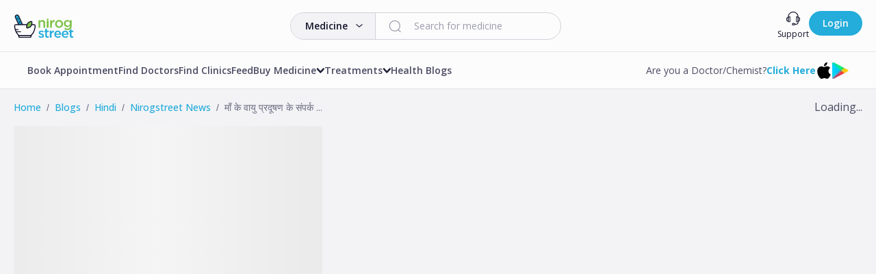

--- FILE ---
content_type: text/html; charset=utf-8
request_url: https://nirogstreet.com/blogs/hi/nirogstreet-news/mothers-exposure-to-air-pollution-affects-babys-weight
body_size: 7069
content:
<!DOCTYPE html><html lang="en"><head><meta charSet="utf-8" data-next-head=""/><meta name="viewport" content="width=device-width" data-next-head=""/><title data-next-head="">NirogStreet</title><link rel="icon" href="favicon.ico" data-next-head=""/><link rel="shortcut icon" href="/favicon.ico"/><script async="" data-nscript="beforeInteractive" type="6278875c6ce8a986fd4f0ce3-text/javascript">(function(i,s,o,g,r,a,m,n){i.moengage_object=r;t={};q=function(f){return function(){(i.moengage_q=i.moengage_q||[]).push({f:f,a:arguments})}};
                            f=['track_event','add_user_attribute','add_first_name','add_last_name','add_email','add_mobile','add_user_name','add_gender','add_birthday','destroy_session','add_unique_user_id','moe_events','call_web_push','track','location_type_attribute'],
                            h={onsite:["getData","registerCallback"]};for(k
                            in f){t[f[k]]=q(f[k])}for(k in h)for(l in h[k]){null==t[k]&&(t[k]={}),t[k][h[k][l]]=q(k+"."+h[k][l])}a=s.createElement(o);m=s.getElementsByTagName(o)[0];a.async=1;a.src=g;m.parentNode.insertBefore(a,m);i.moe=i.moe||function(){n=arguments[0];return
                            t};a.onload=function(){if(n){i[r]=moe(n)}}
                        })(window,document,'script', '', 'Moengage');
                        
                            Moengage = moe({
                                app_id: "4JHSLSVAU2WQ9TUSHQSBP7OL",
                                debug_logs: 0,
                                cluster: "DC_3"
                            }); </script><script id="vwoCode" data-nscript="beforeInteractive" type="6278875c6ce8a986fd4f0ce3-text/javascript">
                                window._vwo_code || (function() {
                                var account_id=925159,
                                version=2.1,
                                settings_tolerance=2000,
                                hide_element='body',
                                hide_element_style = 'opacity:0 !important;filter:alpha(opacity=0) !important;background:none !important;transition:none !important;',
                                /* DO NOT EDIT BELOW THIS LINE */
                                f=false,w=window,d=document,v=d.querySelector('#vwoCode'),cK='_vwo_'+account_id+'_settings',cc={};try{var c=JSON.parse(localStorage.getItem('_vwo_'+account_id+'_config'));cc=c&&typeof c==='object'?c:{}}catch(e){}var stT=cc.stT==='session'?w.sessionStorage:w.localStorage;code={use_existing_jquery:function(){return typeof use_existing_jquery!=='undefined'?use_existing_jquery:undefined},library_tolerance:function(){return typeof library_tolerance!=='undefined'?library_tolerance:undefined},settings_tolerance:function(){return cc.sT||settings_tolerance},hide_element_style:function(){return'{'+(cc.hES||hide_element_style)+'}'},hide_element:function(){if(performance.getEntriesByName('first-contentful-paint')[0]){return''}return typeof cc.hE==='string'?cc.hE:hide_element},getVersion:function(){return version},finish:function(e){if(!f){f=true;var t=d.getElementById('_vis_opt_path_hides');if(t)t.parentNode.removeChild(t);if(e)(new Image).src='https://dev.visualwebsiteoptimizer.com/ee.gif?a='+account_id+e}},finished:function(){return f},addScript:function(e){var t=d.createElement('script');t.type='text/javascript';if(e.src){t.src=e.src}else{t.text=e.text}d.getElementsByTagName('head')[0].appendChild(t)},load:function(e,t){var i=this.getSettings(),n=d.createElement('script'),r=this;t=t||{};if(i){n.textContent=i;d.getElementsByTagName('head')[0].appendChild(n);if(!w.VWO||VWO.caE){stT.removeItem(cK);r.load(e)}}else{var o=new XMLHttpRequest;o.open('GET',e,true);o.withCredentials=!t.dSC;o.responseType=t.responseType||'text';o.onload=function(){if(t.onloadCb){return t.onloadCb(o,e)}if(o.status===200){w._vwo_code.addScript({text:o.responseText})}else{w._vwo_code.finish('&e=loading_failure:'+e)}};o.onerror=function(){if(t.onerrorCb){return t.onerrorCb(e)}w._vwo_code.finish('&e=loading_failure:'+e)};o.send()}},getSettings:function(){try{var e=stT.getItem(cK);if(!e){return}e=JSON.parse(e);if(Date.now()>e.e){stT.removeItem(cK);return}return e.s}catch(e){return}},init:function(){if(d.URL.indexOf('__vwo_disable__')>-1)return;var e=this.settings_tolerance();w._vwo_settings_timer=setTimeout(function(){w._vwo_code.finish();stT.removeItem(cK)},e);var t;if(this.hide_element()!=='body'){t=d.createElement('style');var i=this.hide_element(),n=i?i+this.hide_element_style():'',r=d.getElementsByTagName('head')[0];t.setAttribute('id','_vis_opt_path_hides');v&&t.setAttribute('nonce',v.nonce);t.setAttribute('type','text/css');if(t.styleSheet)t.styleSheet.cssText=n;else t.appendChild(d.createTextNode(n));r.appendChild(t)}else{t=d.getElementsByTagName('head')[0];var n=d.createElement('div');n.style.cssText='z-index: 2147483647 !important;position: fixed !important;left: 0 !important;top: 0 !important;width: 100% !important;height: 100% !important;background: white !important;';n.setAttribute('id','_vis_opt_path_hides');n.classList.add('_vis_hide_layer');t.parentNode.insertBefore(n,t.nextSibling)}var o='https://dev.visualwebsiteoptimizer.com/j.php?a='+account_id+'&u='+encodeURIComponent(d.URL)+'&vn='+version;if(w.location.search.indexOf('_vwo_xhr')!==-1){this.addScript({src:o})}else{this.load(o+'&x=true')}}};w._vwo_code=code;code.init();})();(function(){var i=window;function t(){if(i._vwo_code){var e=t.hidingStyle=document.getElementById('_vis_opt_path_hides')||t.hidingStyle;if(!i._vwo_code.finished()&&!_vwo_code.libExecuted&&(!i.VWO||!VWO.dNR)){if(!document.getElementById('_vis_opt_path_hides')){document.getElementsByTagName('head')[0].appendChild(e)}requestAnimationFrame(t)}}}t()})();
                            </script><link rel="preload" href="/_next/static/css/08f9bc04111fd199.css" as="style"/><link rel="stylesheet" href="/_next/static/css/08f9bc04111fd199.css" data-n-g=""/><noscript data-n-css=""></noscript><script defer="" nomodule="" src="/_next/static/chunks/polyfills-42372ed130431b0a.js" type="6278875c6ce8a986fd4f0ce3-text/javascript"></script><script data-partytown-config="" type="6278875c6ce8a986fd4f0ce3-text/javascript">
            partytown = {
              lib: "/_next/static/~partytown/"
            };
          </script><script data-partytown="" type="6278875c6ce8a986fd4f0ce3-text/javascript">!(function(w,p,f,c){if(!window.crossOriginIsolated && !navigator.serviceWorker) return;c=w[p]=w[p]||{};c[f]=(c[f]||[])})(window,'partytown','forward');/* Partytown 0.10.3-dev1734732935152 - MIT builder.io */
const t={preserveBehavior:!1},e=e=>{if("string"==typeof e)return[e,t];const[n,r=t]=e;return[n,{...t,...r}]},n=Object.freeze((t=>{const e=new Set;let n=[];do{Object.getOwnPropertyNames(n).forEach((t=>{"function"==typeof n[t]&&e.add(t)}))}while((n=Object.getPrototypeOf(n))!==Object.prototype);return Array.from(e)})());!function(t,r,o,i,a,s,c,d,l,p,u=t,f){function h(){f||(f=1,"/"==(c=(s.lib||"/~partytown/")+(s.debug?"debug/":""))[0]&&(l=r.querySelectorAll('script[type="text/partytown"]'),i!=t?i.dispatchEvent(new CustomEvent("pt1",{detail:t})):(d=setTimeout(v,999999999),r.addEventListener("pt0",w),a?y(1):o.serviceWorker?o.serviceWorker.register(c+(s.swPath||"partytown-sw.js"),{scope:c}).then((function(t){t.active?y():t.installing&&t.installing.addEventListener("statechange",(function(t){"activated"==t.target.state&&y()}))}),console.error):v())))}function y(e){p=r.createElement(e?"script":"iframe"),t._pttab=Date.now(),e||(p.style.display="block",p.style.width="0",p.style.height="0",p.style.border="0",p.style.visibility="hidden",p.setAttribute("aria-hidden",!0)),p.src=c+"partytown-"+(e?"atomics.js?v=0.10.3-dev1734732935152":"sandbox-sw.html?"+t._pttab),r.querySelector(s.sandboxParent||"body").appendChild(p)}function v(n,o){for(w(),i==t&&(s.forward||[]).map((function(n){const[r]=e(n);delete t[r.split(".")[0]]})),n=0;n<l.length;n++)(o=r.createElement("script")).innerHTML=l[n].innerHTML,o.nonce=s.nonce,r.head.appendChild(o);p&&p.parentNode.removeChild(p)}function w(){clearTimeout(d)}s=t.partytown||{},i==t&&(s.forward||[]).map((function(r){const[o,{preserveBehavior:i}]=e(r);u=t,o.split(".").map((function(e,r,o){var a;u=u[o[r]]=r+1<o.length?u[o[r]]||(a=o[r+1],n.includes(a)?[]:{}):(()=>{let e=null;if(i){const{methodOrProperty:n,thisObject:r}=((t,e)=>{let n=t;for(let t=0;t<e.length-1;t+=1)n=n[e[t]];return{thisObject:n,methodOrProperty:e.length>0?n[e[e.length-1]]:void 0}})(t,o);"function"==typeof n&&(e=(...t)=>n.apply(r,...t))}return function(){let n;return e&&(n=e(arguments)),(t._ptf=t._ptf||[]).push(o,arguments),n}})()}))})),"complete"==r.readyState?h():(t.addEventListener("DOMContentLoaded",h),t.addEventListener("load",h))}(window,document,navigator,top,window.crossOriginIsolated);</script><script src="/_next/static/chunks/webpack-e236b3c376aa835e.js" defer="" type="6278875c6ce8a986fd4f0ce3-text/javascript"></script><script src="/_next/static/chunks/framework-89ee34fdc3276c14.js" defer="" type="6278875c6ce8a986fd4f0ce3-text/javascript"></script><script src="/_next/static/chunks/main-54e6b1b36f6a6d6e.js" defer="" type="6278875c6ce8a986fd4f0ce3-text/javascript"></script><script src="/_next/static/chunks/pages/_app-3043f962f1fa7d33.js" defer="" type="6278875c6ce8a986fd4f0ce3-text/javascript"></script><script src="/_next/static/chunks/98309536-c83d6a1271a8750d.js" defer="" type="6278875c6ce8a986fd4f0ce3-text/javascript"></script><script src="/_next/static/chunks/28823-db89d76e32cd4a60.js" defer="" type="6278875c6ce8a986fd4f0ce3-text/javascript"></script><script src="/_next/static/chunks/pages/%5BmediaType%5D/%5BblogLanguage%5D/%5BblogCategory%5D/%5BblogTitle%5D-682e6df37a778d2b.js" defer="" type="6278875c6ce8a986fd4f0ce3-text/javascript"></script><script src="/_next/static/ZGkvvx5AO71bp2j4tB_5X/_buildManifest.js" defer="" type="6278875c6ce8a986fd4f0ce3-text/javascript"></script><script src="/_next/static/ZGkvvx5AO71bp2j4tB_5X/_ssgManifest.js" defer="" type="6278875c6ce8a986fd4f0ce3-text/javascript"></script></head><body><noscript><iframe src="https://www.googletagmanager.com/ns.html?id=GTM-WPCWC4L" height="0" width="0" style="display:none;visibility:hidden"></iframe></noscript><div id="__next"><style>
    #nprogress {
      pointer-events: none;
    }
    #nprogress .bar {
      background: #24acda;
      position: fixed;
      z-index: 9999;
      top: 0;
      left: 0;
      width: 100%;
      height: 5px;
    }
    #nprogress .peg {
      display: block;
      position: absolute;
      right: 0px;
      width: 100px;
      height: 100%;
      box-shadow: 0 0 10px #24acda, 0 0 5px #24acda;
      opacity: 1;
      -webkit-transform: rotate(3deg) translate(0px, -4px);
      -ms-transform: rotate(3deg) translate(0px, -4px);
      transform: rotate(3deg) translate(0px, -4px);
    }
    #nprogress .spinner {
      display: block;
      position: fixed;
      z-index: 1031;
      top: 15px;
      right: 15px;
    }
    #nprogress .spinner-icon {
      width: 18px;
      height: 18px;
      box-sizing: border-box;
      border: solid 2px transparent;
      border-top-color: #24acda;
      border-left-color: #24acda;
      border-radius: 50%;
      -webkit-animation: nprogresss-spinner 400ms linear infinite;
      animation: nprogress-spinner 400ms linear infinite;
    }
    .nprogress-custom-parent {
      overflow: hidden;
      position: relative;
    }
    .nprogress-custom-parent #nprogress .spinner,
    .nprogress-custom-parent #nprogress .bar {
      position: absolute;
    }
    @-webkit-keyframes nprogress-spinner {
      0% {
        -webkit-transform: rotate(0deg);
      }
      100% {
        -webkit-transform: rotate(360deg);
      }
    }
    @keyframes nprogress-spinner {
      0% {
        transform: rotate(0deg);
      }
      100% {
        transform: rotate(360deg);
      }
    }
  </style><div class=""><div class="fullLayer fullLayer--active"></div><div class="loader z-90 fixed"><div class="loader__figure"></div></div></div></div><script id="__NEXT_DATA__" type="application/json">{"props":{"pageProps":{"blog":{"id":37400,"title":"माँ के वायु प्रदूषण के संपर्क में आने से बच्चे के वजन पर असर पड़ता है - शोध","content":"\u003cp style=\"text-align: justify;\"\u003e\u003cstrong\u003eयरूशलेम:\u003c/strong\u003e शोधकर्ताओं ने बताया है कि गर्भवती महिलाओं पर वायु प्रदूषण का जोखिम उनके शिशुओं वजन पर असर डालता है, जो आगे चलकर खराब स्वास्थ्य परिणामों को जन्म दे सकता है।\u003c/p\u003e\n\u003cp style=\"text-align: justify;\"\u003eपर्यावरण अनुसंधान पत्रिका में प्रकाशित अध्ययन में यह भी पता चला है कि कम वजन वाली और निम्न सामाजिक आर्थिक पृष्ठभूमि से आने वाली माताओं को वायु प्रदूषण से प्रभावित होने की संभावना अधिक थी।\u003c/p\u003e\n\u003cp style=\"text-align: justify;\"\u003eहिब्रू विश्वविद्यालय (एचयू)-हदासाह ब्रौन स्कूल ऑफ पब्लिक हेल्थ के प्रोफेसर हागई लेविन ने कहा कि यह अब स्पष्ट है कि सरकारों को व्यक्तिगत स्तर पर पर्यावरण और स्वास्थ्य डेटा को एकीकृत करने के लिए बुनियादी ढांचे को स्थापित करने की आवश्यकता है।\u003c/p\u003e\n\u003cp style=\"text-align: justify;\"\u003eटीम ने वायु प्रदूषक पीएम 2.5 और 2004-2015 के बीच पूरे इजराइल में पैदा हुए 3,80,000 सिंगलटन शिशुओं के जन्म के वजन के बीच संबंध को देखा।\u003c/p\u003e\n\u003cp style=\"text-align: justify;\"\u003eटीम ने अधिक सटीक सांख्यिकीय विश्लेषण तैयार करने के लिए व्यक्तिगत, अज्ञात डेटा और विस्तृत उच्च-रिजॉल्यूशन प्रदूषक डेटा का उपयोग किया (एजेंसी)\u003cbr/\u003e\n\u003cstrong\u003eयह भी पढ़े►\u003c/strong\u003e \u003ca href=\"https://nirogstreet.com/blogs/hi/nirogstreet-news/fewer-respiratory-particles-flow-when-singing-and-speaking-in-children-than-in-adults\" target=\"_blank\"\u003eबड़ों की तुलना में बच्चों में गाते और बोलते समय कम श्वास कणों का प्रवाह\u003c/a\u003e\u003c/p\u003e\n","contentList":[{"type":"text","content":"\u003cp style=\"text-align: justify;\"\u003e\u003cstrong\u003eयरूशलेम:\u003c/strong\u003e शोधकर्ताओं ने बताया है कि गर्भवती महिलाओं पर वायु प्रदूषण का जोखिम उनके शिशुओं वजन पर असर डालता है, जो आगे चलकर खराब स्वास्थ्य परिणामों को जन्म दे सकता है।\u003c/p\u003e\n\u003cp style=\"text-align: justify;\"\u003eपर्यावरण अनुसंधान पत्रिका में प्रकाशित अध्ययन में यह भी पता चला है कि कम वजन वाली और निम्न सामाजिक आर्थिक पृष्ठभूमि से आने वाली माताओं को वायु प्रदूषण से प्रभावित होने की संभावना अधिक थी।\u003c/p\u003e\n\u003cp style=\"text-align: justify;\"\u003eहिब्रू विश्वविद्यालय (एचयू)-हदासाह ब्रौन स्कूल ऑफ पब्लिक हेल्थ के प्रोफेसर हागई लेविन ने कहा कि यह अब स्पष्ट है कि सरकारों को व्यक्तिगत स्तर पर पर्यावरण और स्वास्थ्य डेटा को एकीकृत करने के लिए बुनियादी ढांचे को स्थापित करने की आवश्यकता है।\u003c/p\u003e\n\u003cp style=\"text-align: justify;\"\u003eटीम ने वायु प्रदूषक पीएम 2.5 और 2004-2015 के बीच पूरे इजराइल में पैदा हुए 3,80,000 सिंगलटन शिशुओं के जन्म के वजन के बीच संबंध को देखा।\u003c/p\u003e\n\u003cp style=\"text-align: justify;\"\u003eटीम ने अधिक सटीक सांख्यिकीय विश्लेषण तैयार करने के लिए व्यक्तिगत, अज्ञात डेटा और विस्तृत उच्च-रिजॉल्यूशन प्रदूषक डेटा का उपयोग किया (एजेंसी)\u003cbr/\u003e\n\u003cstrong\u003eयह भी पढ़े►\u003c/strong\u003e \u003ca href=\"https://nirogstreet.com/blogs/hi/nirogstreet-news/fewer-respiratory-particles-flow-when-singing-and-speaking-in-children-than-in-adults\" target=\"_blank\"\u003eबड़ों की तुलना में बच्चों में गाते और बोलते समय कम श्वास कणों का प्रवाह\u003c/a\u003e\u003c/p\u003e\n"}],"category":"nirogstreet-news","disclaimer":"लेख का उद्देश्य आपतक सिर्फ सूचना पहुँचाना है. किसी भी औषधि,थेरेपी,जड़ी-बूटी या फल का चिकित्सकीय उपयोग कृपया योग्य आयुर्वेद चिकित्सक के दिशा निर्देश में ही करें।","metaTitle":"माँ के वायु प्रदूषण के संपर्क में आने से बच्चे के वजन पर असर पड़ता है - शोध","metaDescription":"शोधकर्ताओं ने बताया है कि गर्भवती महिलाओं पर वायु प्रदूषण का जोखिम उनके शिशुओं वजन पर असर डालता है, जो आगे चलकर खराब स्वास्थ्य परिणामों को जन्म दे सकता है।","publishedOn":"2022-03-15 12:17:50","slug":"mothers-exposure-to-air-pollution-affects-babys-weight","views":441,"tags":[{"id":39,"name":"air pollution"},{"id":1112,"name":"effects of air pollution"},{"id":1115,"name":"air pollution incidents"},{"id":3728,"name":"air pollution kills babies"},{"id":12204,"name":"air pollution affects babys weight"},{"id":12205,"name":"exposure to air pollution affects babys weight"}],"writtenBy":{"id":1,"name":"NirogStreet","image":"images/ns-admin1.png","slug":"nirogstreet-4","href":"/ayurveda/north-delhi/doctor/nirogstreet-4","districtSlug":"north-delhi","specializations":null,"experience":"1.0"},"altTag":"Mother's Exposure to Air Pollution Affects Baby's Weight","language":2,"isFeatured":0,"status":1,"thumbnail":"images/blogs/1647327177-blog.webp","beforeAttachments":[{"id":37019,"caption":"","url":"https://nirog.s3.ap-southeast-1.amazonaws.com/images/blogs/1647327177-blog.webp","position":"START","type":"image"}],"afterAttachments":[],"likesCount":0,"totalShareCount":28,"mediaType":1,"readTime":2},"slug":"mothers-exposure-to-air-pollution-affects-babys-weight","isMobile":false,"path":"blogs","mediaType":"1","isError":false,"loading":false},"__N_SSP":true},"page":"/[mediaType]/[blogLanguage]/[blogCategory]/[blogTitle]","query":{"mediaType":"blogs","blogLanguage":"hi","blogCategory":"nirogstreet-news","blogTitle":"mothers-exposure-to-air-pollution-affects-babys-weight"},"buildId":"ZGkvvx5AO71bp2j4tB_5X","isFallback":false,"isExperimentalCompile":false,"gssp":true,"scriptLoader":[{"async":true,"src":"https://www.googletagmanager.com/gtag/js?id=G-NHPBC5YLH2","strategy":"worker"},{"id":"gtag","strategy":"worker","children":"(function(w,d,s,l,i){w[l]=w[l]||[];w[l].push({'gtm.start':\n                            new Date().getTime(),event:'gtm.js'});var f=d.getElementsByTagName(s)[0],\n                            j=d.createElement(s),dl=l!='dataLayer'?'\u0026l='+l:'';j.async=true;j.src=\n                            'https://www.googletagmanager.com/gtm.js?id='+i+dl;f.parentNode.insertBefore(j,f);\n                            })(window,document,'script','dataLayer','GTM-WPCWC4L');"},{"id":"google-analytics","strategy":"worker","children":"\n                            window.dataLayer = window.dataLayer || [];\n                            function gtag(){window.dataLayer.push(arguments);}\n                            gtag('js', new Date());\n\n                            gtag('config', 'G-NHPBC5YLH2', {\n                                page_path: window.location.pathname,\n                            });\n                        "},{"async":true,"src":"https://www.googletagmanager.com/gtag/js?id=AW-16556805223","strategy":"worker"},{"strategy":"worker","children":"\n                        window.dataLayer = window.dataLayer || [];\n                        function gtag(){dataLayer.push(arguments);}\n                        gtag('js', new Date());\n                        gtag('config', 'AW-16556805223');\n                        "}]}</script><script src="/cdn-cgi/scripts/7d0fa10a/cloudflare-static/rocket-loader.min.js" data-cf-settings="6278875c6ce8a986fd4f0ce3-|49" defer></script><script defer src="https://static.cloudflareinsights.com/beacon.min.js/vcd15cbe7772f49c399c6a5babf22c1241717689176015" integrity="sha512-ZpsOmlRQV6y907TI0dKBHq9Md29nnaEIPlkf84rnaERnq6zvWvPUqr2ft8M1aS28oN72PdrCzSjY4U6VaAw1EQ==" data-cf-beacon='{"version":"2024.11.0","token":"2818a0eea2224403a0176d6e466f2b23","r":1,"server_timing":{"name":{"cfCacheStatus":true,"cfEdge":true,"cfExtPri":true,"cfL4":true,"cfOrigin":true,"cfSpeedBrain":true},"location_startswith":null}}' crossorigin="anonymous"></script>
</body></html>

--- FILE ---
content_type: application/javascript; charset=UTF-8
request_url: https://nirogstreet.com/_next/static/chunks/40331.60efc28112574ed4.js
body_size: 6268
content:
"use strict";(self.webpackChunk_N_E=self.webpackChunk_N_E||[]).push([[33166,36924,40331,58819,64172,76979,78162,93116,98593,99181],{1850:(e,t,l)=>{l.d(t,{A:()=>m});var a=l(37876),i=l(99181),s=l(91646),r=l(93116),n=l(64172),o=l(95062),c=l.n(o),d=l(14232),u=l(14568),h=l.n(u);function m(e){let{src:t,isFullscreen:l,removeMedia:o,className:c,isObjectFitCover:u,handlerFullscreen:m,isBlob:p=!0,shadow:x="shadow-md",isYoutubeVideo:C=!1}=e,[f,v]=(0,d.useState)(!1),[g,j]=(0,d.useState)(!0),[y,w]=(0,d.useState)(0);return(0,a.jsxs)("div",{className:"".concat(c," ").concat(u?"video--cover":""," ").concat(x," w-full h-full rounded-lg overflow-hidden relative"),onMouseEnter:()=>j(!0),onMouseLeave:()=>j(!1),children:[p&&!C&&(0,a.jsx)("button",{className:"absolute top-2 right-2 cursor-pointer z-2",children:(0,a.jsx)(s.default,{className:"w-6 fill-none stroke-basic-white hover:stroke-primary1-500 iconShadow",...o&&{onClick:o},dataAutomation:"remove-video"})}),!p&&!l&&(0,a.jsx)("button",{className:"group absolute bottom-0 right-0 p-3 cursor-pointer z-2",children:(0,a.jsx)(i.default,{className:"w-6 fill-none stroke-basic-white group-hover:stroke-primary1-500",onClick:m,dataAutomation:"fullscreen-video"})}),!C&&(0,a.jsx)("div",{className:"".concat(f&&!g?" hidden":" absolute"," absolute top-1/2 left-1/2 transform -translate-x-1/2 -translate-y-1/2 z-[8] cursor-pointer text-white shadow-xl"),onClick:()=>v(!f),children:f?(0,a.jsx)(r.default,{className:"w-10 fill-basic-white",dataAutomation:"pause-button",onClick:e=>{e.preventDefault(),e.stopPropagation(),v(!1)}}):(0,a.jsx)(n.default,{className:"w-10 fill-basic-white",dataAutomation:"play-button",onClick:e=>{e.preventDefault(),e.stopPropagation(),v(!0)}})}),(0,a.jsx)("div",{className:"text-xs font-semibold text-basic-white absolute bottom-3 left-5",children:(()=>{let e="0".concat(y%60).slice(-2),t="".concat(Math.floor(y/60)),l="0".concat(t%60).slice(-2);return"".concat(l,":").concat(e)})()}),(0,a.jsx)(h(),{loop:!0,onProgress:e=>{w(Math.floor(e.playedSeconds))},url:t,playing:f,width:"100%",height:"100%",style:{...C&&{pointerEvents:"none"},width:"100%",height:"100%",backgroundBlendMode:"multiply",objectFit:"contain"}}),C&&(0,a.jsx)("div",{onClick:e=>{e.preventDefault(),v(e=>!e)},className:"absolute inset-0 bg-transparent z-10"})]})}m.defaultProps={className:"",isObjectFitCover:!0,isFullscreen:!1},m.propTypes={className:c().string,isObjectFitCover:c().bool,isFullscreen:c().bool}},21204:(e,t,l)=>{l.d(t,{A:()=>h});var a=l(37876);l(14232);var i=l(499),s=l(33166),r=l(98593),n=l(36924),o=l(58819),c=l(76979);let d={IconFacebook:"hover:fill-other-facebook",IconTwitter:"hover:fill-other-twitter",IconLinkedin:"hover:fill-other-linkedin",IconYoutube:"hover:fill-other-youtube",IconCopyFilled:"hover:fill-primary1-500"},u={IconFacebook:s.default,IconTwitter:r.default,IconLinkedin:n.default,IconYoutube:o.default,IconCopyFilled:c.default},h=e=>{let{className:t,socialLinks:l,size:s="w-8",onClick:r}=e;return(0,a.jsx)("div",{className:"".concat(t," flex"),children:null==l?void 0:l.map(e=>{let{route:t,iconType:l,ariaLabel:n}=e,o=u[l];return(0,a.jsx)(i.A,{href:t,target:"_blank",dataAutomation:"social-icon-".concat(l),"aria-label":n,onClick:()=>{r&&r(l)},children:(0,a.jsx)(o,{className:"".concat(d[l]," ").concat(s," fill-gray-900 transition-all duration-200")})},l)})})}},33166:(e,t,l)=>{l.r(t),l.d(t,{default:()=>s});var a=l(37876),i=l(92437);let s=e=>{let{...t}=e;return(0,a.jsx)(i.B,{viewBox:"0 0 34 34",type:"IconFacebook",...t,children:(0,a.jsx)("path",{d:"M16.9997 0.679688C7.98629 0.679688 0.679688 7.98629 0.679688 16.9997C0.679688 26.0131 7.98629 33.3197 16.9997 33.3197C26.0131 33.3197 33.3197 26.0131 33.3197 16.9997C33.3197 7.98629 26.0131 0.679688 16.9997 0.679688ZM20.8655 11.9575H18.4124C18.1217 11.9575 17.7987 12.34 17.7987 12.8483V14.6197H20.8672L20.4031 17.1459H17.7987V24.7296H14.9036V17.1459H12.2771V14.6197H14.9036V13.1339C14.9036 11.0021 16.3826 9.26979 18.4124 9.26979H20.8655V11.9575Z"})})}},36924:(e,t,l)=>{l.r(t),l.d(t,{default:()=>s});var a=l(37876),i=l(92437);let s=e=>{let{...t}=e;return(0,a.jsx)(i.B,{viewBox:"0 0 34 34",type:"IconLinkedin",...t,children:(0,a.jsx)("path",{d:"M16.9997 0.679688C7.98629 0.679688 0.679688 7.98629 0.679688 16.9997C0.679688 26.0131 7.98629 33.3197 16.9997 33.3197C26.0131 33.3197 33.3197 26.0131 33.3197 16.9997C33.3197 7.98629 26.0131 0.679688 16.9997 0.679688ZM13.0047 23.764H9.69989V13.1288H13.0047V23.764ZM11.3319 11.8232C10.2881 11.8232 9.61319 11.0837 9.61319 10.1691C9.61319 9.23579 10.3085 8.51839 11.3744 8.51839C12.4403 8.51839 13.0931 9.23579 13.1135 10.1691C13.1135 11.0837 12.4403 11.8232 11.3319 11.8232ZM25.0747 23.764H21.7699V17.8701C21.7699 16.4982 21.2905 15.5666 20.0954 15.5666C19.1825 15.5666 18.6402 16.1973 18.4005 16.8042C18.3121 17.0201 18.29 17.3261 18.29 17.6304V23.7623H14.9835V16.5203C14.9835 15.1926 14.941 14.0825 14.8968 13.1271H17.7681L17.9194 14.6044H17.9857C18.4209 13.9108 19.4868 12.8874 21.2701 12.8874C23.4444 12.8874 25.0747 14.3443 25.0747 17.4757V23.764Z"})})}},39834:(e,t,l)=>{l.d(t,{A:()=>s});var a=l(37876);l(14232);var i=l(36299);let s=e=>{let{className:t="",profileSize:l="w-10 h-10",avatar:s,authorName:r,children:n}=e;return(0,a.jsxs)("div",{className:"".concat(t," flex gap-3 items-center"),children:[(0,a.jsx)("div",{className:"flex-shrink-0",children:(0,a.jsx)(i.A,{className:l,rounded:"full",src:s,alt:r})}),(0,a.jsx)("div",{className:"flex-grow",children:n})]})}},40331:(e,t,l)=>{l.r(t),l.d(t,{default:()=>b});var a=l(37876),i=l(22093),s=l(58296),r=l(31480),n=l(83608),o=l(499),c=l(78162),d=l(45521),u=l(45567),h=l(39834),m=l(14232),p=l(68827),x=l.n(p),C=l(1850),f=l(64762);function v(e){let{type:t,caption:l,url:i}=e,[s,r]=(0,m.useState)(i);(0,m.useEffect)(()=>{r(i)},[i]),(0,m.useEffect)(()=>{if("image"!==t)return;let e=document.createElement("link");return e.rel="preload",e.href=s,e.as="image",document.head.appendChild(e),()=>{document.head.removeChild(e)}},[s,t]);let n=(0,f.A)(i);return(0,a.jsx)("div",{className:"my-6",children:"video"===t?(0,a.jsxs)(a.Fragment,{children:[n?(0,a.jsx)("iframe",{width:"100%",height:"315",src:"https://www.youtube.com/embed/".concat(n),title:"YouTube video player",frameBorder:"0",allow:"accelerometer; autoplay; clipboard-write; encrypted-media; gyroscope; picture-in-picture",allowFullScreen:!0}):(0,a.jsx)(C.A,{src:i,isBlob:!1,isFullscreen:!0}),(0,a.jsx)(d.default,{className:"text-gray-400 px-3 pt-1 italic text-center",type:"caption",fontWeight:700,children:l})]}):(0,a.jsxs)(a.Fragment,{children:[(0,a.jsx)("div",{className:"image-container relative w-full h-full",children:(0,a.jsx)(x(),{src:s,layout:"fill",className:"image",blurDataURL:"/images/nirogstreet_watermark.svg",placeholder:"blur",onError:()=>r("/images/nirogstreet_watermark.svg"),width:800,height:450,alt:l,sizes:"(max-width: 768px) 100vw, (max-width: 1200px) 50vw, 33vw",priority:!0})}),(0,a.jsx)(d.default,{className:"text-gray-400 px-3 pt-1 italic text-center",type:"caption",fontWeight:700,children:l})]})})}l(21204);var g=l(86649),j=l(30357),y=l(47472);let w=(0,m.lazy)(()=>l.e(86).then(l.bind(l,86))),b=e=>{let{className:t="",heading:l,writtenBy:p,specialization:x,views:C,socialLinksBlog:f,onClickSocialIcons:b,descriptionHtml:N,tagList:k,postedDay:H,alertMsg:A,setAlertMsg:M,beforeAttachments:L,afterAttachments:V,disclaimerText:I,totalLikes:B,onLike:F=()=>{},liked:Z=!1,totalShareCount:z,onClickTag:S=()=>{},blogId:D=null,width:E=null}=e,[W,_]=(0,m.useState)(!1),P=(0,j.xI)(),R=(0,m.useMemo)(()=>{if(!N)return null;let e="</p>",t=N.indexOf(e);if(-1===t||E>768)return(0,g.Ay)(N);let l=N.slice(0,t+e.length),i=N.slice(t+e.length);return(0,a.jsxs)(a.Fragment,{children:[(0,g.Ay)(l),(0,a.jsx)(w,{className:"text-sm mb-2",heading:"Recommended Medicines",isListPage:!1,headingAlignment:"text-left",pageName:"Blog Details",tagList:k,blogId:D}),(0,g.Ay)(i)]})},[N]);return(0,a.jsxs)(s.A,{type:"regular",className:"relative overflow-hidden ".concat(t),children:[(null==A?void 0:A.message)&&(0,a.jsx)(u.A,{className:"sticky z-100",type:A.type,effect:"slideDown",resetAlertCallback:()=>M(null),children:A.message}),(0,a.jsxs)("div",{className:"md:flex justify-between items-center md:mb-5",children:[(0,a.jsxs)(h.A,{avatar:null==p?void 0:p.image,authorName:p.name,children:[(0,a.jsxs)(d.default,{type:"caption",fontWeight:700,className:"text-gray-500 flex",children:[(0,a.jsx)("span",{className:"whitespace-nowrap mr-1",children:"Written by:"}),(0,a.jsx)(o.A,{onClick:()=>{var e;return(0,y.aG)({USER_ID:null==P||null==(e=P.user)?void 0:e.id,AUTHOR_USER_ID:null==p?void 0:p.id})},href:p.href,className:"text-primary1-500 inline-block line-clamp-1",children:p.name})]}),!(null==p?void 0:p.byClinic)&&(0,a.jsxs)(a.Fragment,{children:[(null==p?void 0:p.specializations)&&(0,a.jsxs)(d.default,{type:"caption",fontWeight:700,className:"text-gray-500 leading-4 line-clamp-1 max-w-[400px]",title:null==p?void 0:p.specializations,children:["Specialized in ",null==p?void 0:p.specializations]}),(null==p?void 0:p.experience)&&(0,a.jsxs)(d.default,{type:"caption",fontWeight:700,className:"text-gray-500 leading-4",children:[null==p?void 0:p.experience," years of experience"]})]})]}),(0,a.jsxs)("div",{className:"flex flex-wrap-reverse justify-end items-start flex-row-reverse md:flex-col md:place-items-end gap-1 my-4 md:my-0",children:[(0,a.jsx)("div",{className:"gap-2 md:gap-6 flex",children:(0,a.jsx)("div",{className:"gap-2 md:gap-6 flex",children:f.map(e=>e)})}),(0,a.jsxs)(d.default,{type:"caption",fontWeight:700,className:"text-gray-500 items-center justify-end grow md:text-right",children:[C," views",(0,a.jsxs)(r.A,{className:"text-gray-500 pl-2",textType:"caption",fontWeight:700,children:[z," shares"]}),(0,a.jsxs)(r.A,{className:"text-gray-500 pl-2",textType:"caption",fontWeight:700,children:["Posted: ",H]})]})]})]}),(0,a.jsx)(n.A,{type:"h1",weight:"font-bold",className:"textDefault mb-3 text-lg.5",children:l}),(null==L?void 0:L.length)>0&&(0,a.jsx)(a.Fragment,{children:L.map(e=>(0,a.jsx)(v,{type:e.type,caption:e.caption,url:e.url||"/images/nirogstreet_watermark.svg"},e.id))}),(0,a.jsxs)("div",{className:"textDefault beautifyRegular text-sm text-gray-600",children:[R," "]}),(null==V?void 0:V.length)>0&&(0,a.jsx)(a.Fragment,{children:V.map(e=>(0,a.jsx)(v,{type:e.type,caption:e.caption,url:e.url},e.id))}),(0,a.jsx)("div",{className:"flex flex-wrap gap-2 mt-3",children:null==k?void 0:k.map(e=>(0,a.jsx)(i.A,{type:"yellow",onClick:()=>S(null==e?void 0:e.name),children:null==e?void 0:e.name},null==e?void 0:e.id))}),(0,a.jsxs)("div",{className:"group flex items-center px-3 mt-3",children:[(0,a.jsx)(c.default,{className:"w-10 shrink-0 ".concat(W?"fill-primary1-500":"fill-none stroke-basic-blackPure"),size:20,onClick:()=>{var e;W||((0,y.Nu)({USER_ID:null==P||null==(e=P.user)?void 0:e.id}),_(!0),F())},dataAutomation:"like-button"}),(0,a.jsx)("span",{className:"text-xs ml-2 leading-4 font-semibold cursor-pointer","data-automation":"like-by-button",children:B})]}),(0,a.jsxs)(d.default,{type:"caption",tag:"h2",fontWeight:600,className:"text-gray-500 flex mt-5 italic",children:["Disclaimer: ",I]})]})}},58819:(e,t,l)=>{l.r(t),l.d(t,{default:()=>s});var a=l(37876),i=l(92437);let s=e=>{let{...t}=e;return(0,a.jsx)(i.B,{viewBox:"0 0 34 34",type:"IconYoutube",...t,children:(0,a.jsx)("path",{d:"M19.7248 16.7158L15.9066 14.9342C15.5734 14.7795 15.2997 14.9529 15.2997 15.3218V18.6776C15.2997 19.0465 15.5734 19.2199 15.9066 19.0652L19.7231 17.2836C20.058 17.1272 20.058 16.8722 19.7248 16.7158ZM16.9997 0.679688C7.98629 0.679688 0.679688 7.98629 0.679688 16.9997C0.679688 26.0131 7.98629 33.3197 16.9997 33.3197C26.0131 33.3197 33.3197 26.0131 33.3197 16.9997C33.3197 7.98629 26.0131 0.679688 16.9997 0.679688ZM16.9997 23.6297C8.64589 23.6297 8.49969 22.8766 8.49969 16.9997C8.49969 11.1228 8.64589 10.3697 16.9997 10.3697C25.3535 10.3697 25.4997 11.1228 25.4997 16.9997C25.4997 22.8766 25.3535 23.6297 16.9997 23.6297Z"})})}},64172:(e,t,l)=>{l.r(t),l.d(t,{default:()=>s});var a=l(37876),i=l(92437);let s=e=>{let{...t}=e;return(0,a.jsx)(i.B,{viewBox:"0 0 30 30",type:"IconPlay",...t,children:(0,a.jsx)("path",{d:"M30 15C30 18.9782 28.4196 22.7936 25.6066 25.6066C22.7936 28.4196 18.9782 30 15 30C11.0218 30 7.20644 28.4196 4.3934 25.6066C1.58035 22.7936 0 18.9782 0 15C0 11.0218 1.58035 7.20644 4.3934 4.3934C7.20644 1.58035 11.0218 0 15 0C18.9782 0 22.7936 1.58035 25.6066 4.3934C28.4196 7.20644 30 11.0218 30 15ZM12.7312 9.54937C12.5911 9.44957 12.4261 9.39027 12.2545 9.37797C12.0828 9.36568 11.9111 9.40087 11.7581 9.47968C11.6052 9.55849 11.4768 9.67788 11.3872 9.82478C11.2976 9.97168 11.2501 10.1404 11.25 10.3125V19.6875C11.2501 19.8596 11.2976 20.0283 11.3872 20.1752C11.4768 20.3221 11.6052 20.4415 11.7581 20.5203C11.9111 20.5991 12.0828 20.6343 12.2545 20.622C12.4261 20.6097 12.5911 20.5504 12.7312 20.4506L19.2938 15.7631C19.4153 15.6764 19.5143 15.5619 19.5827 15.4292C19.651 15.2964 19.6867 15.1493 19.6867 15C19.6867 14.8507 19.651 14.7036 19.5827 14.5708C19.5143 14.4381 19.4153 14.3236 19.2938 14.2369L12.7312 9.54937Z"})})}},64762:(e,t,l)=>{l.d(t,{A:()=>a});let a=e=>{var t=/^(?:https?:\/\/)?(?:m\.|www\.)?(?:youtu\.be\/|youtube\.com\/(?:embed\/|v\/|watch\?v=|watch\?.+&v=))((\w|-){11})(?:\S+)?$/;return!!e.match(t)&&e.match(t)[1]}},76979:(e,t,l)=>{l.r(t),l.d(t,{default:()=>s});var a=l(37876),i=l(92437);let s=e=>{let{...t}=e;return(0,a.jsx)(i.B,{viewBox:"0 0 24 24",type:"IconCopyFilled",...t,children:(0,a.jsx)("path",{d:"M6 6.1275V15.75C5.99985 16.7021 6.36185 17.6186 7.01256 18.3136C7.66327 19.0086 8.55397 19.43 9.504 19.4925L9.75 19.5H16.371C16.2159 19.9386 15.9287 20.3184 15.5488 20.587C15.169 20.8557 14.7152 20.9999 14.25 21H9C7.80653 21 6.66193 20.5259 5.81802 19.682C4.97411 18.8381 4.5 17.6935 4.5 16.5V8.25C4.49976 7.78451 4.64389 7.3304 4.91254 6.95026C5.18119 6.57012 5.56113 6.28266 6 6.1275ZM17.25 3C17.8467 3 18.419 3.23705 18.841 3.65901C19.2629 4.08097 19.5 4.65326 19.5 5.25V15.75C19.5 16.3467 19.2629 16.919 18.841 17.341C18.419 17.7629 17.8467 18 17.25 18H9.75C9.15326 18 8.58097 17.7629 8.15901 17.341C7.73705 16.919 7.5 16.3467 7.5 15.75V5.25C7.5 4.65326 7.73705 4.08097 8.15901 3.65901C8.58097 3.23705 9.15326 3 9.75 3H17.25Z",stroke:"none"})})}},78162:(e,t,l)=>{l.r(t),l.d(t,{default:()=>s});var a=l(37876),i=l(92437);let s=e=>{let{...t}=e;return(0,a.jsxs)(i.B,{viewBox:"0 0 26 22",type:"IconThumb",...t,children:[(0,a.jsx)("path",{d:"M23.0122 8.74598H17.1678C17.1678 8.74598 17.1678 8.74598 17.4192 7.64907C17.6706 6.55217 17.7963 4.51505 17.5135 3.10474C17.2307 1.69443 15.911 1.38103 15.4083 1.06763C14.9055 0.754228 14.1514 1.63175 14.1514 1.63175C14.1514 1.63175 14.12 1.94516 14.2143 4.17031C14.3085 6.39547 9.56392 10.8771 9.56392 10.8771L9.43823 10.9711C9.43823 10.9711 9.28113 18.9629 9.43823 19.4957C9.62676 20.0598 11.1036 20.4359 11.1036 20.4359H21.3469C21.3469 20.4359 22.3838 20.0285 22.9179 19.3076C23.4835 18.5868 23.1379 17.6779 23.1379 17.6779C23.1379 17.6779 23.7349 17.3019 24.0177 16.7064C24.3004 16.1109 24.0177 14.8887 24.0177 14.8887C24.0177 14.8887 24.5832 14.4499 24.7403 13.8858C24.8974 13.3217 24.489 12.3501 24.489 12.3501C24.489 12.3501 24.8346 11.9427 24.9917 10.7204C25.1488 9.49815 23.0122 8.74598 23.0122 8.74598Z",strokeWidth:"1.5",strokeMiterlimit:"10"}),(0,a.jsx)("path",{d:"M5.9017 21H1.81695C1.34563 21 1 20.5299 1 19.9345V11.1592C1 10.5637 1.37705 10.0936 1.81695 10.0936H5.9017C6.37302 10.0936 6.71865 10.5637 6.71865 11.1592V19.9345C6.71865 20.4986 6.3416 21 5.9017 21Z",strokeWidth:"1.5",strokeMiterlimit:"10"})]})}},93116:(e,t,l)=>{l.r(t),l.d(t,{default:()=>s});var a=l(37876),i=l(92437);let s=e=>{let{...t}=e;return(0,a.jsx)(i.B,{viewBox:"0 0 512 512",type:"IconPause",...t,children:(0,a.jsx)("path",{d:"M256 8C119 8 8 119 8 256s111 248 248 248 248-111 248-248S393 8 256 8zm0 448c-110.5 0-200-89.5-200-200S145.5 56 256 56s200 89.5 200 200-89.5 200-200 200zm96-280v160c0 8.8-7.2 16-16 16h-48c-8.8 0-16-7.2-16-16V176c0-8.8 7.2-16 16-16h48c8.8 0 16 7.2 16 16zm-112 0v160c0 8.8-7.2 16-16 16h-48c-8.8 0-16-7.2-16-16V176c0-8.8 7.2-16 16-16h48c8.8 0 16 7.2 16 16z",children:" "})})}},98593:(e,t,l)=>{l.r(t),l.d(t,{default:()=>s});var a=l(37876),i=l(92437);let s=e=>{let{...t}=e;return(0,a.jsx)(i.B,{viewBox:"0 0 34 34",type:"IconTwitter",...t,children:(0,a.jsx)("path",{d:"M14.9824 0.165039C6.79841 0.165039 0.164062 6.79938 0.164062 14.9834C0.164062 23.1674 6.79841 29.8018 14.9824 29.8018C23.1664 29.8018 29.8008 23.1674 29.8008 14.9834C29.8008 6.79938 23.1664 0.165039 14.9824 0.165039ZM18.6152 23.3818L13.683 16.787L7.57851 23.3818H6.00941L12.9819 15.8495L6.05321 6.58501H11.3934L15.9357 12.6586L21.5575 6.58501H23.1266L16.6368 13.5964L23.9554 23.3818H18.6152Z"})})}},99181:(e,t,l)=>{l.r(t),l.d(t,{default:()=>s});var a=l(37876),i=l(92437);let s=e=>{let{...t}=e;return(0,a.jsx)(i.B,{viewBox:"0 0 20 20",type:"IconAngleExpand",...t,children:(0,a.jsx)("path",{fillRule:"evenodd",clipRule:"evenodd",d:"M7.285 12.715C7.16779 12.5978 7.00885 12.532 6.84312 12.532C6.6774 12.532 6.51845 12.5978 6.40125 12.715L1.28125 17.835V14.375C1.28125 14.2092 1.2154 14.0503 1.09819 13.9331C0.980981 13.8158 0.82201 13.75 0.65625 13.75C0.49049 13.75 0.331518 13.8158 0.214308 13.9331C0.097098 14.0503 0.03125 14.2092 0.03125 14.375V19.3438C0.03125 19.5095 0.097098 19.6685 0.214308 19.7857C0.331518 19.9029 0.49049 19.9688 0.65625 19.9688H5.625C5.79076 19.9688 5.94973 19.9029 6.06694 19.7857C6.18415 19.6685 6.25 19.5095 6.25 19.3438C6.25 19.178 6.18415 19.019 6.06694 18.9018C5.94973 18.7846 5.79076 18.7188 5.625 18.7188H2.165L7.285 13.5987C7.40217 13.4815 7.46799 13.3226 7.46799 13.1569C7.46799 12.9911 7.40217 12.8322 7.285 12.715ZM12.715 7.285C12.8322 7.40217 12.9911 7.46799 13.1569 7.46799C13.3226 7.46799 13.4815 7.40217 13.5987 7.285L18.7188 2.165V5.625C18.7188 5.79076 18.7846 5.94973 18.9018 6.06694C19.019 6.18415 19.178 6.25 19.3438 6.25C19.5095 6.25 19.6685 6.18415 19.7857 6.06694C19.9029 5.94973 19.9688 5.79076 19.9688 5.625V0.65625C19.9688 0.49049 19.9029 0.331518 19.7857 0.214308C19.6685 0.097098 19.5095 0.03125 19.3438 0.03125H14.375C14.2092 0.03125 14.0503 0.097098 13.9331 0.214308C13.8158 0.331518 13.75 0.49049 13.75 0.65625C13.75 0.82201 13.8158 0.980981 13.9331 1.09819C14.0503 1.2154 14.2092 1.28125 14.375 1.28125H17.835L12.715 6.40125C12.5978 6.51845 12.532 6.6774 12.532 6.84312C12.532 7.00885 12.5978 7.16779 12.715 7.285Z"})})}}}]);

--- FILE ---
content_type: application/javascript; charset=UTF-8
request_url: https://nirogstreet.com/_next/static/chunks/71776-ee1ef99acf2fb740.js
body_size: 6586
content:
"use strict";(self.webpackChunk_N_E=self.webpackChunk_N_E||[]).push([[71776],{71776:(e,l,t)=>{t.d(l,{A:()=>R});var i=t(37876),a=t(14232),n=t(39091),s=t(88992),o=t(38914),r=t(76538),d=t(85738),u=t(49816),m=t(67155),c=t(4638),p=t(30357),h=t(89099),x=t(98605),v=t(23982),y=t(64359),T=t(23654),b=t(92780),N=t(88174),A=t(499),f=t(45521),g=t(33146),_=t(62888),P=t(31258),S=t(3410),E=t(29507),I=t(3302),w=t(64987);let U=e=>{let{formData:l,errors:t,handleSubmit:n=()=>{},onSubmit:o=()=>{},register:r=()=>{},setEnableWhatsapp:d,isEnableWhatsapp:u,isHomePage:m,showModal:c,setIsShowBookApptModal:p,blogDetail:h,heading:x="Need Assistance!",isTreatmentPage:v,user:y={},isForRegister:U=!1,control:j,setShowAddNew:D,memberList:R}=e,[M,O]=(0,a.useState)(!1),[Y,L]=(0,a.useState)(!1),[B,C]=(0,_.A)(),k=e=>{let{id:l,checked:t}=e;d(t),t||d(t)};(0,a.useEffect)(()=>{let e=()=>{L(window.innerWidth<=768)};return e(),window.addEventListener("resize",e),()=>{window.removeEventListener("resize",e)}},[]),(0,a.useEffect)(()=>{let e=()=>{window.scrollY>200?O(!0):O(!1)};return window.addEventListener("scroll",e),()=>{window.removeEventListener("scroll",e)}},[]);let q=e=>(0,i.jsxs)("div",{children:[(0,i.jsx)(w.c.MenuList,{...e,children:e.children}),(0,i.jsx)("div",{className:"flex text-center items-center justify-center border-t-2 p-2.5",children:(0,i.jsx)(T.A,{type:"button",variant:"Ghost",size:"extraSmall_v4",onMouseDown:l=>{l.preventDefault(),l.stopPropagation(),e.selectProps.onAddNew()},className:"font-semibold text-sm p-2",children:"+ Add New Member"})})]}),V=["px-5","md:py-5","lg:py-3","border-4","border-primary1-200","md:rounded-lg","bg-basic-white","shadow-sm","transition-all","duration-500","ease-in-out","md:overflow-y-scroll"];return m?(V.push("md:h-[410px]","w-full"),B<=720&&B>=410&&V.push("py-4"),B<=862&&B>=720?V.push("md:w-[728px], py-4"):B>862&&B<=1062?V.push("w-[480px]"):V.push("md:w-[414px]")):(V.push("h-fit"),V.push(h?"md:w-[410px]":"md:w-[380px]")),B>=720&&!m&&V.push("sticky","top-40"),B<414&&V.push("py-3"),c?(0,i.jsx)(E.A,{type:"modalTypeZero",isModalOpen:c,isShowCloseBtn:!0,handlerModalClose:()=>p(!1),className:"overflow-y-scroll py-5 px-9",children:(0,i.jsxs)("div",{className:"h-fit md:p-5 md:rounded-lg bg-basic-white transition-all duration-500 ease-in-out",children:[(0,i.jsx)(f.default,{type:"h2",className:"".concat(c?"text-lg.5":"text-lg"," text-gray-900 px-8 font-semibold text-center mb-1"),children:"Book Appointment"}),(0,i.jsx)(f.default,{type:"p",className:" ".concat(c?"md:text-lg text-sm":"text-sm"," text-gray-600 text-center"),children:"Share your details & we will find the"}),(0,i.jsx)(f.default,{type:"p",className:"".concat(c?"md:text-lg text-sm":"text-sm"," text-gray-600 px-4 text-center mb-4"),children:"best doctor for you"}),(0,i.jsxs)(S.A,{onSubmit:n(o),className:"",children:[(0,i.jsx)(N.A,{id:"mobile",type:"number",register:r,placeholder:"Mobile Number*",error:null==t?void 0:t.mobile,inputDataType:null===g.USER_INPUT_DATA_TYPES||void 0===g.USER_INPUT_DATA_TYPES?void 0:g.USER_INPUT_DATA_TYPES.mobile,maximumLength:10,defaultValue:null==l?void 0:l.mobile,disabled:!!(null==l?void 0:l.mobile)}),!U||(null==y?void 0:y.id)?(null==y?void 0:y.id)&&(0,i.jsxs)(i.Fragment,{children:[(0,i.jsx)(s.xI,{control:j,name:"selectedMember",render:e=>{let{field:{onChange:l,name:a,value:n}}=e;return(0,i.jsx)(I.A,{name:a,isRequiredField:!0,value:null==R?void 0:R.find(e=>e.value==n||null),onChange:e=>l(null==e?void 0:e.value),placeholder:"Select Patient",options:R,customZIndex:100,error:t.selectedMember,onAddNew:()=>D(!0),components:{MenuList:q}})}}),(0,i.jsx)(N.A,{placeholder:"Pincode*",id:"pincode",register:r,error:t.pincode,minimumLength:6,maximumLength:6,inputDataType:null===g.USER_INPUT_DATA_TYPES||void 0===g.USER_INPUT_DATA_TYPES?void 0:g.USER_INPUT_DATA_TYPES.pincode,defaultValue:null==l?void 0:l.pincode})]}):(0,i.jsxs)(i.Fragment,{children:[" ",(0,i.jsx)(N.A,{type:"text",id:"fullName",register:r,placeholder:"Full Name*",inputDataType:null===g.USER_INPUT_DATA_TYPES||void 0===g.USER_INPUT_DATA_TYPES?void 0:g.USER_INPUT_DATA_TYPES.alphabets,mandatory:!0,error:t.fullName,minimumLength:2,maximumLength:60,defaultValue:null==l?void 0:l.name}),(0,i.jsx)(N.A,{placeholder:"Pincode*",id:"pincode",register:r,error:t.pincode,minimumLength:6,maximumLength:6,inputDataType:null===g.USER_INPUT_DATA_TYPES||void 0===g.USER_INPUT_DATA_TYPES?void 0:g.USER_INPUT_DATA_TYPES.pincode,defaultValue:null==l?void 0:l.pincode})]}),(0,i.jsx)(b.A,{placeholder:"Health concerns/symptoms",mandatory:!0,id:"queryPrompt",inputDataType:null===g.USER_INPUT_DATA_TYPES||void 0===g.USER_INPUT_DATA_TYPES?void 0:g.USER_INPUT_DATA_TYPES.nonEmojiText,minimumLength:5,error:null==t?void 0:t.queryPrompt,register:r,maximumLength:500,textareaRows:c?1:2}),(0,i.jsx)(P.A,{className:"mb-2 mt-2",label:"Get updates on your WhatsApp number",handlerCheckboxChange:k,checked:u}),(0,i.jsxs)("div",{className:"text-gray-500 text-center text-xs",children:["By continuing, I agree to the ",(0,i.jsx)("br",{}),(0,i.jsx)(A.A,{className:"inline-block text-primary1-500",href:"/terms-of-service",children:"Terms & Conditions"})," ","of Requesting Appointment"]}),(0,i.jsx)(T.A,{type:"submit",disabled:!u,className:"w-full bg-primary1-500 text-white p-2 mt-2 mb-2 rounded-md text-center font-medium hover:bg-primary1-600 transition duration-200",children:"Book Now"}),(0,i.jsx)(f.default,{className:"text-sm font-bold",children:"*Min. fee ₹99 - payable after doctor assignment."})]})]})}):v?(0,i.jsxs)("div",{className:"h-fit md:w-full flex px-5 pt-5 pb-2 gap-5 border-4 border-primary1-200 md:rounded-lg bg-basic-white shadow-sm transition-all duration-500 ease-in-out md:overflow-y-scroll",children:[(0,i.jsxs)("div",{className:"mt-5",children:[(0,i.jsx)(f.default,{type:"h2",className:"text-lg text-gray-900 font-semibold text-left mb-1",children:x}),(0,i.jsx)(f.default,{type:"p",className:"text-sm text-gray-600 text-left whitespace-nowrap",children:"Share your details & we will find the"}),(0,i.jsx)(f.default,{type:"p",className:"text-sm text-gray-600 text-left",children:"best doctor for you"})]}),(0,i.jsxs)(S.A,{onSubmit:n(o),className:"flex gap-5",children:[(0,i.jsxs)("div",{children:[(0,i.jsxs)("div",{className:"flex md:w-[650px] gap-3",children:[(0,i.jsx)(N.A,{id:"mobile",className:"w-full",type:"number",register:r,placeholder:"Mobile Number*",error:t.mobile,inputDataType:null===g.USER_INPUT_DATA_TYPES||void 0===g.USER_INPUT_DATA_TYPES?void 0:g.USER_INPUT_DATA_TYPES.mobile,maximumLength:10,defaultValue:null==l?void 0:l.mobile,disabled:!!(null==l?void 0:l.mobile)}),!U||(null==y?void 0:y.id)?(null==y?void 0:y.id)&&(0,i.jsxs)(i.Fragment,{children:[(0,i.jsx)("div",{className:"w-full",children:(0,i.jsx)(s.xI,{control:j,name:"selectedMember",render:e=>{let{field:{onChange:l,name:a,value:n}}=e;return(0,i.jsx)(I.A,{className:"w-400px",name:a,isRequiredField:!0,value:null==R?void 0:R.find(e=>e.value==n||null),onChange:e=>l(null==e?void 0:e.value),placeholder:"Select Patient",options:R,customZIndex:100,error:t.selectedMember,onAddNew:()=>D(!0),components:{MenuList:q}})}})}),(0,i.jsx)(N.A,{placeholder:"Pincode*",containerClass:"mb-1 w-full",id:"pincode",register:r,error:t.pincode,minimumLength:6,maximumLength:6,inputDataType:null===g.USER_INPUT_DATA_TYPES||void 0===g.USER_INPUT_DATA_TYPES?void 0:g.USER_INPUT_DATA_TYPES.pincode,defaultValue:null==l?void 0:l.pincode})]}):(0,i.jsxs)(i.Fragment,{children:[" ",(0,i.jsx)(N.A,{type:"text",id:"fullName",register:r,placeholder:"Full Name*",inputDataType:null===g.USER_INPUT_DATA_TYPES||void 0===g.USER_INPUT_DATA_TYPES?void 0:g.USER_INPUT_DATA_TYPES.alphabets,mandatory:!0,error:t.fullName,minimumLength:2,maximumLength:60,defaultValue:null==l?void 0:l.name}),(0,i.jsx)(N.A,{placeholder:"Pincode*",containerClass:"mb-1",className:"w-100px",id:"pincode",register:r,error:t.pincode,minimumLength:6,maximumLength:6,inputDataType:null===g.USER_INPUT_DATA_TYPES||void 0===g.USER_INPUT_DATA_TYPES?void 0:g.USER_INPUT_DATA_TYPES.pincode,defaultValue:null==l?void 0:l.pincode})]})]}),(0,i.jsx)(b.A,{placeholder:"Health concerns/symptoms",className:"w-full",id:"queryPrompt",inputDataType:null===g.USER_INPUT_DATA_TYPES||void 0===g.USER_INPUT_DATA_TYPES?void 0:g.USER_INPUT_DATA_TYPES.nonEmojiText,minimumLength:5,error:t.queryPrompt,register:r,maximumLength:500,textareaRows:1})]}),(0,i.jsxs)("div",{className:"flex flex-col gap-3 whitespace-nowrap",children:[(0,i.jsx)(P.A,{label:"Get updates on your WhatsApp number",handlerCheckboxChange:k,checked:u,medCheckbox:!0}),(0,i.jsxs)("div",{className:"text-gray-500 text-center text-xs",children:["I agree to the \xa0",(0,i.jsx)(A.A,{className:"inline-block text-primary1-500",href:"/terms-of-service",children:"Terms & Conditions"})," "]}),(0,i.jsx)(T.A,{type:"submit",size:"".concat(m&&"small"),disabled:!u,className:"".concat(m?"w-[250px] h-10 !mt-2":"w-full p-2"," bg-primary1-500 text-white rounded-md text-center font-medium hover:bg-primary1-600 transition duration-200"),children:"Book Now"}),(0,i.jsx)(f.default,{className:"w-full text-xxs font-bold text-center items-center",children:"*Min. fee ₹99 - payable after doctor assignment."})]})]})]}):(0,i.jsxs)("div",{className:V.join(" "),children:[(0,i.jsx)(f.default,{type:"h2",className:"text-lg text-gray-900 px-8 font-semibold text-center mb-1",children:x}),(0,i.jsx)(f.default,{type:"p",className:"text-sm text-gray-600 px-2 text-center",children:"Share your details & we will find the"}),(0,i.jsx)(f.default,{type:"p",className:"text-sm text-gray-600 px-4 text-center ".concat(m?"mb-3":"mb-4"," "),children:"best doctor for you"}),(0,i.jsxs)(S.A,{onSubmit:n(o),className:"".concat(m?"space-y-0":"space-y-3"," ").concat(m&&"flex flex-col items-center"," "),children:[(0,i.jsx)(N.A,{id:"mobile",type:"number",register:r,placeholder:"Mobile Number*",error:t.mobile,inputDataType:null===g.USER_INPUT_DATA_TYPES||void 0===g.USER_INPUT_DATA_TYPES?void 0:g.USER_INPUT_DATA_TYPES.mobile,maximumLength:10,defaultValue:null==l?void 0:l.mobile,disabled:!!(null==l?void 0:l.mobile)}),(0,i.jsx)("div",{className:"".concat(m&&"flex gap-3 w-full ".concat(B<=862&&B>=720?"w-full flex-row justify-between":"")),children:!U||(null==y?void 0:y.id)?(null==y?void 0:y.id)&&(0,i.jsxs)(i.Fragment,{children:[(0,i.jsx)(s.xI,{control:j,name:"selectedMember",render:e=>{let{field:{onChange:l,name:a,value:n}}=e;return(0,i.jsx)(I.A,{className:"".concat("Need Assistance!"==x?m?"w-[650px]":"w-full":"w-[550px]"),name:a,isRequiredField:!0,value:null==R?void 0:R.find(e=>e.value==n||null),onChange:e=>l(null==e?void 0:e.value),placeholder:"Select Patient",options:R,customZIndex:100,error:t.selectedMember,onAddNew:()=>D(!0),components:{MenuList:q}})}}),(0,i.jsx)(N.A,{placeholder:"Pincode*",containerClass:"mb-1",id:"pincode",register:r,error:t.pincode,minimumLength:6,maximumLength:6,inputDataType:null===g.USER_INPUT_DATA_TYPES||void 0===g.USER_INPUT_DATA_TYPES?void 0:g.USER_INPUT_DATA_TYPES.pincode,defaultValue:null==l?void 0:l.pincode})]}):(0,i.jsxs)(i.Fragment,{children:[" ",(0,i.jsx)(N.A,{type:"text",id:"fullName",register:r,placeholder:"Full Name*",inputDataType:null===g.USER_INPUT_DATA_TYPES||void 0===g.USER_INPUT_DATA_TYPES?void 0:g.USER_INPUT_DATA_TYPES.alphabets,mandatory:!0,error:t.fullName,minimumLength:2,maximumLength:60,defaultValue:null==l?void 0:l.name}),(0,i.jsx)(N.A,{placeholder:"Pincode*",containerClass:"mb-1",id:"pincode",register:r,error:t.pincode,minimumLength:6,maximumLength:6,inputDataType:null===g.USER_INPUT_DATA_TYPES||void 0===g.USER_INPUT_DATA_TYPES?void 0:g.USER_INPUT_DATA_TYPES.pincode,defaultValue:null==l?void 0:l.pincode})]})}),(0,i.jsx)(b.A,{placeholder:"Health concerns/symptoms",id:"queryPrompt",inputDataType:null===g.USER_INPUT_DATA_TYPES||void 0===g.USER_INPUT_DATA_TYPES?void 0:g.USER_INPUT_DATA_TYPES.nonEmojiText,minimumLength:5,error:t.queryPrompt,register:r,maximumLength:500,textareaRows:1}),(0,i.jsx)("div",{className:"mt-3",children:(0,i.jsx)(P.A,{className:"mb-2 mt-2",label:"Get updates on your WhatsApp number",handlerCheckboxChange:k,checked:u,medCheckbox:!0})}),(0,i.jsxs)("div",{className:"text-gray-500 text-center text-xs",children:["I agree to the \xa0",(0,i.jsx)(A.A,{className:"inline-block text-primary1-500",href:"/terms-of-service",children:"Terms & Conditions"})," "]}),(0,i.jsx)(T.A,{type:"submit",size:"".concat(m&&"small"),disabled:!u,className:"".concat(m?"w-[250px] h-10 !mt-2":"w-full p-2"," bg-primary1-500 text-white rounded-md text-center font-medium hover:bg-primary1-600 transition duration-200"),children:"Book Now"}),(0,i.jsx)(f.default,{className:"w-full text-xxs font-bold pt-2 text-center items-center",children:"*Min. fee ₹99 - payable after doctor assignment."})]})]})};var j=t(92855),D=t(50945);function R(e){var l,t,T,b,N,A,f,g,_,P;let S,{section:I,doctorId:w=null,isCoverContent:R,buttonId:M,isFrontForm:O="false",isModalOpen:Y,setIsModalOpen:L=()=>{},onBackFromBookAppointment:B,doctor:C=null,isShowBackFirstPage:k=!1,className:q="",isGridView:V,appointmentBenefitsList:F,leadType:G=0,isPopup:W=!1,followUpData:K,selectedSlotTime:z=null,consultationFee:H=0,appointmentType:Z,clinicId:$=null,isHomePage:J=!1,showModal:Q,setIsShowBookApptModal:X,blogDetail:ee=!1,heading:el,isTreatmentPage:et=!1}=e,[ei,ea]=(0,a.useState)(0),[en,es]=(0,a.useState)(null),[eo,er]=(0,a.useState)(""),[ed,eu]=(0,a.useState)(""),[em,ec]=(0,a.useState)(""),[ep,eh]=(0,a.useState)(null),[ex,ev]=(0,a.useState)(""),[ey,eT]=(0,a.useState)(!0),[eb,eN]=(0,a.useState)(!1),[eA,ef]=(0,a.useState)(""),[eg,e_]=(0,a.useState)([]),[eP,eS]=(0,a.useState)(!1),eE=(0,h.useRouter)(),[eI,ew]=(0,a.useState)(!1),[eU,ej]=(0,a.useState)(null),[eD,eR]=(0,a.useState)(!1),eM=(0,p.xI)(),[eO,eY]=(0,a.useState)(!1),[eL,eB]=(0,a.useState)(!1),[eC,ek]=(0,a.useState)(!1),[eq,eV]=(0,a.useState)([]),[eF,eG]=(0,a.useState)(!1),[eW,eK]=(0,a.useState)({name:null!=(g=null==eM||null==(l=eM.user)?void 0:l.fullName)?g:"",mobile:null!=(_=null==eM||null==(t=eM.user)?void 0:t.mobileNumber)?_:"",pincode:null!=(P=null==eM||null==(b=eM.user)||null==(T=b.tbl_doctor_profile)?void 0:T.pincode)?P:""}),ez="Appointment_Create",eH=null==v||null==(A=v.entity)||null==(N=A.OTP_Click)?void 0:N.event_name,{register:eZ,handleSubmit:e$,control:eJ,watch:eQ,setError:eX,setValue:e0,clearErrors:e1,reset:e2,formState:{errors:e5}}=(0,s.mN)({mode:"onChange",resolver:(0,o.T)(n.Ik().shape({mobile:n.Yj().required("Mobile number is required").matches(/^((?:(?:\+|0{0,2})93(\s*[\-]\s*)?|[0]?)?[6789]\d{9})*$/,"Mobile number is not valid"),queryPrompt:n.Yj().trim().required("This field is mandatory")}))});(0,a.useEffect)(()=>{var e;if(eL||(null==eM||null==(e=eM.user)?void 0:e.id)){let e=eQ("pincode");(async()=>{if(e&&/^[1-9][0-9]{5}$/.test(e)&&e!==eA)try{var l;let t=await (0,u.FN)({pincode:e,forProfile:1});if(ef(e),!(null==t?void 0:t.entity))return void eX("pincode",{type:"manual",message:"Pincode not recognised by the system"});e1("pincode");let i="NA"===t.entity.block?t.entity.district:t.entity.block;e0("city",i),e0("state",null==(l=t.entity.state)?void 0:l.toLowerCase().replace(/\b\w/g,e=>e.toUpperCase()))}catch(e){eX("pincode",{type:"manual",message:"Error validating pincode"})}})()}},[eQ("pincode")]),(0,a.useEffect)(()=>{var e;if(eL||(null==eM||null==(e=eM.user)?void 0:e.id)){let e=eQ("fullName"),l=eQ("selectedMember");if(l&&e0("fullName",e=l),!e)return;/^(mr|mrs|miss|dr|sr)\.?\s/i.test(e.trim())?eX("fullName",{type:"manual",message:"Name should not contain salutation."}):e1("fullName")}},[eQ("fullName"),eQ("selectedMember")]);let e6=async()=>{var e;let l=await (0,x.lM)({offset:0,limit:100,userId:null==eM||null==(e=eM.user)?void 0:e.id});if(!(null==l?void 0:l.status))return void eX("selectedMember",{type:"manual",message:(null==l?void 0:l.message)||"Something wrong to fetch member list"});let{count:t,rows:i}=l.entity;eV(null==i?void 0:i.map(e=>({label:"".concat(null==e?void 0:e.name," ").concat((null==e?void 0:e.relationName)?"(".concat(null==e?void 0:e.relationName,")"):""),value:null==e?void 0:e.name})))};(0,a.useEffect)(()=>{var e;(null==eM||null==(e=eM.user)?void 0:e.id)&&e6()},[null==eM||null==(f=eM.user)?void 0:f.id]);let e9=async e=>{var l;let{mobileNumber:t,otp:i,queryLeadId:a,leadType:n,doctorId:s,isPaid:o,alertMessage:r=null}=e,d={leadId:a,leadType:n,doctorId:s,isPaid:o,alertMessage:r};(null==eM||null==(l=eM.user)?void 0:l.id)?(eM.user.leadDetails=d,(0,p.TV)(eM),le()):e7({apiData:{country_code:"91",mobileNumber:t,otp:i,userType:1},leadDetails:d})},e4=async e=>{var l,t,i,a;eN(!0);let{fullName:n,mobile:s,city:o,state:m,queryPrompt:c,specializationIdForm:p,pincode:h}=e;ec(c),(eL||(null==eM||null==(l=eM.user)?void 0:l.id))&&!n?(eX("fullName",{type:"custom",message:"Full Name is required!"}),eX("selectedMember",{type:"custom",message:"Select member is required!"})):(eL||(null==eM||null==(t=eM.user)?void 0:t.id))&&!h?eX("pincode",{type:"custom",message:"Pincode is required!"}):(null==eM||null==(i=eM.user)?void 0:i.id)?await e8("",null==eM||null==(a=eM.user)?void 0:a.id):eL?((0,y.r)(ez,eH,"Initiate",{action:"Sent"}),(0,d.Ai)(()=>{try{(0,r.tR)({fullName:n,mobile:s,city:o,state:m,queryPrompt:c,section:I,doctorId:Number(w),specializationId:Number(S),pincode:h,leadType:+!w}).then(e=>{if((0,y.r)(ez,eH,"Success",{}),eN(!1),!e.data.status&&e.data.message!=="Not abel to find any doctor for specializationId :".concat(S," ,  because of No doctor found"))return void es({message:e.data.status?e.message:e.data.message,type:"error"});ej(w),!0==O&&L(!0),ea(e=>e+1)}).catch(e=>{throw(0,y.r)(ez,eH,"Failure",{}),eN(!1),e})}catch(e){eN(!1),es({message:e.message,type:"error"})}},{[d.Ay.SUBMIT_APPOINTMENT_BOOKING.attributes.PATIENT_NAME]:n,[d.Ay.SUBMIT_APPOINTMENT_BOOKING.attributes.PATIENT_LOCATION]:o,[d.Ay.SUBMIT_APPOINTMENT_BOOKING.attributes.PATIENT_QUERY_PROMPT]:c,[d.Ay.SUBMIT_APPOINTMENT_BOOKING.attributes.PAGE]:I})):(0,u.WC)({mobileNumber:s,country_code:"91",userType:j.f.INDIVIDUAL}).then(async e=>{var l;let t=(null==e?void 0:e.data)||e;if((null==t?void 0:t.status)&&(null==t?void 0:t.message)=="Successfully sent Otp!")!0==O&&L(!0),eN(!1),ea(e=>e+1);else if((null==t?void 0:t.status)&&(null==t||null==(l=t.entity)?void 0:l.userExists)==!1){eK({...eW,mobile:s}),eB(e=>!e);return}}).catch(e=>{throw(0,y.r)(ez,eH,"Failure",{}),eN(!1),e})},e3=e=>{eL?(e8(e),(0,y.r)(ez,eH,"Success",{action:"Verify"})):e7({apiData:{country_code:"91",mobileNumber:eQ("mobile"),otp:e,userType:1},leadDetails:void 0})};function e8(){let e,l=arguments.length>0&&void 0!==arguments[0]?arguments[0]:null,t=arguments.length>1?arguments[1]:void 0;eT(!0),eY(!1),eN(!0),(0,d.o5)(()=>{try{var i,a,n,s,o;let u,m=eQ("mobile");w=null!=eU?eU:w;let c=eQ("queryPrompt");(u=(null==eM||null==(i=eM.user)?void 0:i.id)?(0,r.Bx)({otp:l,mobile:m,doctorId:Number(w),city:eQ("city"),state:eQ("state"),createdBy:(null==eM||null==(a=eM.user)?void 0:a.id)||null,updatedBy:(null==eM||null==(n=eM.user)?void 0:n.id)||null,fullName:eQ("fullName"),pincode:eQ("pincode"),queryPrompt:c,section:I,parentUserId:t,appointmentTime:z,clinicId:$,appointmentType:Z}):(0,r.tL)({otp:l,mobile:m,doctorId:w?Number(w):w,city:eQ("city"),state:eQ("state"),createdBy:(null==eM||null==(s=eM.user)?void 0:s.id)||null,updatedBy:(null==eM||null==(o=eM.user)?void 0:o.id)||null,fullName:eQ("fullName"),pincode:eQ("pincode"),queryPrompt:c,section:I,parentUserId:t,appointmentTime:z,clinicId:$,appointmentType:Z}))&&u.then(async t=>{var i,a,n,s,o;let r=null!=(a=null==t?void 0:t.data)?a:t;if(null==r?void 0:r.status)(null==r?void 0:r.status)&&((null==r||null==(s=r.data)?void 0:s.status)?e2():(eN(!1),eT(!1)));else{eT(!1),eN(!1),(null==r?void 0:r.errorType)==="validation"?Array.isArray(null==r?void 0:r.message)?es({message:null==r||null==(n=r.message)?void 0:n[0],type:"error"}):es({message:"Invalid OTP. Please try again.",type:"error"}):(es({message:null==r?void 0:r.message,type:"error"}),setTimeout(()=>L(!1),5e3)),eY(!0);return}(0,d.s5)(()=>{},{[d.Ay.CONFIRMING_BOOK_APPOINTMENT.attributes.MOBILE_NUMBER]:m,[d.Ay.CONFIRMING_BOOK_APPOINTMENT.attributes.PAGE]:I});let u=null!=(o=null==r||null==(i=r.data)?void 0:i.entity)?o:null==r?void 0:r.entity;(e=null==u?void 0:u.id)&&es({message:null==r?void 0:r.message,type:"success"}),eh(e),await e9({mobileNumber:m,otp:l,queryLeadId:e,leadType:+!e,doctorId:w,isPaid:0,alertMessage:e?"":null==u?void 0:u.alertMessage}),eN(!1)}).catch(e=>{throw eN(!1),eT(!1),e})}catch(e){eN(!1),eT(!1),es({message:e.message,type:"error"})}},{[d.Ay.VERIFYING_BOOK_APPOINTMENT_OTP.attributes.BOOKING_ID]:e,[d.Ay.VERIFYING_BOOK_APPOINTMENT_OTP.attributes.MOBILE_NUMBER]:eo,[d.Ay.VERIFYING_BOOK_APPOINTMENT_OTP.attributes.PAGE]:I})}async function e7(e){var l,t,i,a,n,s,o,r;let{apiData:d,leadDetails:m}=e,c=await (0,u.P$)(d);if("Successfull User Login"===c.data.message){(0,y.r)(ez,eH,"LogIn",{});let e=null==c||null==(l=c.data)?void 0:l.entity;e.isVerifyCheckedKey=null==e||null==(i=e.user)||null==(t=i.tbl_doctor_profile)?void 0:t.is_verified,eK({name:null==e||null==(a=e.user)?void 0:a.fullName,mobile:null==e||null==(n=e.user)?void 0:n.mobileNumber,pincode:null==e||null==(o=e.user)||null==(s=o.tbl_doctor_profile)?void 0:s.pincode}),e.user.leadDetails=m,(0,p.TV)(e),eE.replace(eE.asPath,void 0,{scroll:!1}),(null==m?void 0:m.leadId)&&le(),ea(e=>e-1)}else es({message:null==c||null==(r=c.data)?void 0:r.message,type:"error"})}function le(){(e=>{let{isResetFrontForm:l=!1}=e;ea(0),ev(""),l&&e2()})({isResetFrontForm:!0}),(0,p.YN)(JSON.stringify({type:"appointmentFormLogout"})),"/"===eE.pathname||"/request-appointment"===eE.pathname?(window.scrollTo(0,0),eE.reload()):eE.push("/")}(0,a.useEffect)(()=>{(null==eW?void 0:eW.name)&&(e0("selectedMember",null==eW?void 0:eW.name),e0("mobile",null==eW?void 0:eW.mobile),e0("pincode",null==eW?void 0:eW.pincode))},[eW]),(0,a.useEffect)(()=>{eL&&la[1]},[eL]);let ll=()=>{(0,y.r)(ez,eH,"Initiate",{action:"Resend"}),(0,d.sA)(()=>{try{let e=eQ("mobile");(eL?(0,r.tR)({mobile:e,fullName:eQ("fullName"),doctorId:Number(eU)}):(0,u.WC)({mobileNumber:e,country_code:"91",userType:j.f.INDIVIDUAL})).then(e=>{if(!e.status)throw Error(e.data.message);es({message:"We have Re-sent OTP to verify.",type:"success"})}).catch(e=>{throw e})}catch(e){es({message:e.message,type:"error"})}},{doctor:{[d.Ay.Doctor_Appointment_Click.attributes.DOCTOR_ID]:w||null},blogs:{[d.Ay.Blog_Appointment_Click.attributes.AUTHOR_ID]:null}},w?"doctor":"blogs")};(0,a.useEffect)(()=>{4===ex.length?eT(!1):eT(!0)},[ex.length]),(0,a.useEffect)(()=>{(async()=>{if(!w){let l;if(F)l=F;else{eS(!0);try{var e;let t=await (0,x.Bq)("");l=null==t||null==(e=t.entity)?void 0:e.request_appointment}catch(e){console.error("Error fetching dashboard data:",e)}}e_([{id:1,src:"/images/rupeeBookOnly.svg",reqLabel:null==l?void 0:l.bookPrice,style:"w-20"},{id:2,src:"/images/homeGetAppt.svg",reqLabel:null==l?void 0:l.appointmentTime,style:""},{id:3,src:"/images/homeFollowUp.svg",reqLabel:null==l?void 0:l.followUp,style:""},{id:4,src:"/images/homeRx.svg",reqLabel:null==l?void 0:l.prescription,style:""}]),eS(!1)}})()},[F]),(0,a.useEffect)(()=>{var e,l,t;e0("mobile",(null==eM||null==(e=eM.user)?void 0:e.mobileNumber)?null==eM||null==(l=eM.user)?void 0:l.mobileNumber:""),ew(null!=eM&&null!=(t=eM.user)&&!!t.id)},[]),(0,a.useEffect)(()=>{K&&(null==K?void 0:K.is_popup)&&(e0("mobile",null==K?void 0:K.mobile),e0("fullName",null==K?void 0:K.name),eR(!0))},[K]),(0,a.useEffect)(()=>{eC&&ea(3)},[eC]);let lt=async e=>{let{patientsData:l}=e;eG(!0);try{var t,i,a,n,s;let e={name:null==l?void 0:l.name,relation:(null==l?void 0:l.relation)||null,parentUserId:null==eM||null==(t=eM.user)?void 0:t.id,createdBy:null==eM||null==(i=eM.user)?void 0:i.id},o=await (0,x.XJ)(e);(null==o?void 0:o.status)?(es({type:"success",message:null==o?void 0:o.message}),e6(),eK({...eW,name:null==o||null==(a=o.entity)?void 0:a.name}),ea(0)):es({type:"error",message:Array.isArray(null==o?void 0:o.message)&&(null==o||null==(n=o.message)?void 0:n.length)?null==o||null==(s=o.message)?void 0:s[0]:null==o?void 0:o.message}),eG(!1)}catch(e){eG(!1),console.error("Error in calling Update Patients API:",e),es({type:"error",message:"Unable to add profile data. Please try again."})}},li=()=>{Q?ea(0):(ek(!1),ea(0),L(!1))},la=[()=>(0,i.jsx)(U,{onSubmit:e4,formData:eW,handleSubmit:e$,setValue:e0,register:eZ,errors:e5,setEnableWhatsapp:eY,isEnableWhatsapp:eO,showModal:Q,setIsShowBookApptModal:X,isHomePage:J,blogDetail:ee,heading:el,isTreatmentPage:et,user:null==eM?void 0:eM.user,isForRegister:eL,control:eJ,showAddNew:eC,setShowAddNew:ek,memberList:eq}),e=>{let{alertMsg:l,setAlertMsg:t}=e;return Q?(0,i.jsx)(E.A,{isModalOpen:!0,isShowCloseBtn:!0,handlerModalClose:()=>X(!1),children:(0,i.jsx)(m.A,{className:"border max-h-[400px] border-primary1-200 mx-3 mb-3 rounded-2xl",bodyClass:"px-7.5 pb-7.5 max-w-[382px] mx-auto",isLoading:eb,heading:"Verification",description:"We have sent a 4- digit OTP via SMS and WhatsApp on +91 ".concat(eQ("mobile")),alertMsg:l,setAlertMsg:t,setOtpValue:ev,otpValue:ex,isDisableProceedBtn:ey,onSendOtp:e3,onReSendOtp:ll,setIsDisableProceedBtn:eT})}):(0,i.jsx)(m.A,{className:"border max-h-[400px] border-primary1-200 mx-3 mb-3 rounded-2xl",bodyClass:"px-7.5 pb-7.5 max-w-[382px] mx-auto",isLoading:eb,heading:"Verification",description:"We have sent a 4- digit OTP via SMS and WhatsApp on +91 ".concat(eQ("mobile")),alertMsg:l,setAlertMsg:t,setOtpValue:ev,otpValue:ex,isDisableProceedBtn:ey,onSendOtp:e3,onReSendOtp:ll,setIsDisableProceedBtn:eT})},()=>(0,i.jsx)(c.A,{thankYouMsg:"Your appointment request has been booked. You will get ".concat(eQ("fullName"),"'s detail on your registered mobile number shortly.")}),()=>eC&&(0,i.jsx)(E.A,{isModalOpen:!0,isShowCloseBtn:!0,className:"overflow-y-scroll py-10 w-96 px-4 pl-6 items-center",handlerModalClose:li,children:(0,i.jsx)(D.A,{submitNewMemberPatientData:lt,submitButtonLabel:"Add",showModal:Q,isDisableAddMemberBtn:eF})})];return(0,i.jsx)(i.Fragment,{children:la[ei]&&la[ei]({alertMsg:en,setAlertMsg:es})})}}}]);

--- FILE ---
content_type: application/javascript; charset=UTF-8
request_url: https://nirogstreet.com/_next/static/chunks/23829.f67f19bcebad6dc8.js
body_size: 21997
content:
"use strict";(self.webpackChunk_N_E=self.webpackChunk_N_E||[]).push([[2539,14132,21885,23829,24694,31057,32877,33830,36335,46181,56168,58716,68562,72922,77315,78223,84461,85288,94850,99336],{2539:(e,t,r)=>{r.r(t),r.d(t,{default:()=>n});var o=r(37876),a=r(92437);let n=e=>{let{...t}=e;return(0,o.jsx)(a.B,{viewBox:"0 0 5 20",type:"IconMore",...t,children:(0,o.jsx)("path",{fillRule:"evenodd",clipRule:"evenodd",d:"M2.5 14.6341C2.00555 14.6341 1.5222 14.7915 1.11107 15.0863C0.699951 15.3811 0.37952 15.8001 0.190301 16.2904C0.00108247 16.7806 -0.0484251 17.3201 0.0480386 17.8405C0.144502 18.3609 0.382605 18.839 0.732237 19.2142C1.08187 19.5894 1.52733 19.8449 2.01228 19.9484C2.49723 20.052 2.9999 19.9988 3.45672 19.7958C3.91353 19.5927 4.30398 19.2488 4.57868 18.8076C4.85338 18.3664 5 17.8477 5 17.3171C4.99976 16.6056 4.73629 15.9233 4.2675 15.4202C3.79871 14.9172 3.16297 14.6344 2.5 14.6341ZM2.5 7.31708C2.00555 7.31708 1.5222 7.47444 1.11107 7.76924C0.699951 8.06404 0.37952 8.48306 0.190301 8.9733C0.00108247 9.46354 -0.0484251 10.003 0.0480386 10.5234C0.144502 11.0439 0.382605 11.5219 0.732237 11.8971C1.08187 12.2723 1.52733 12.5279 2.01228 12.6314C2.49723 12.7349 2.9999 12.6818 3.45672 12.4787C3.91353 12.2756 4.30398 11.9318 4.57868 11.4906C4.85338 11.0493 5 10.5306 5 10C4.99976 9.28852 4.73629 8.60626 4.2675 8.10317C3.79871 7.60008 3.16297 7.31733 2.5 7.31707V7.31708ZM2.5 1.95687e-05C2.00555 1.95687e-05 1.5222 0.157371 1.11107 0.452175C0.699951 0.746979 0.37952 1.16599 0.190301 1.65624C0.00108247 2.14648 -0.0484251 2.68592 0.0480386 3.20636C0.144502 3.7268 0.382605 4.20485 0.732237 4.58006C1.08187 4.95528 1.52733 5.2108 2.01228 5.31432C2.49723 5.41784 2.9999 5.36471 3.45672 5.16164C3.91353 4.95858 4.30398 4.6147 4.57868 4.17349C4.85338 3.73229 5 3.21357 5 2.68293C4.99976 1.97146 4.73629 1.28919 4.26751 0.786099C3.79872 0.283006 3.16297 0.000257682 2.5 0V1.95687e-05Z"})})}},3410:(e,t,r)=>{r.d(t,{A:()=>d,x:()=>c});var o=r(37876),a=r(14232),n=r(95062),l=r.n(n);let i=(0,a.createContext)(),s=e=>{let{onSubmit:t,children:r,...n}=e,[l,s]=(0,a.useState)({}),c=1,d=e=>a.Children.map(e,(e,t)=>{var r,o,n,i,u;if(!a.isValidElement(e))return e;let g={formErrors:l,setFormErrors:s,position:c,positionFactor:100*c};return(null==e||null==(r=e.props)?void 0:r.type)==="submit"&&(g.disabled=(null==e||null==(n=e.props)?void 0:n.disabled)?(null==e||null==(i=e.props)?void 0:i.disabled)||Object.values(l).some(e=>e):Object.values(l).some(e=>e)),c+=1,(null==e||null==(o=e.props)?void 0:o.children)&&(g.children=d(null==e||null==(u=e.props)?void 0:u.children)),(0,a.cloneElement)(e,g)}),u=(0,a.useMemo)(()=>({formErrors:l,setFormErrors:s,formPosition:null==r?void 0:r.length}),[]);return(0,o.jsx)(i.Provider,{value:u,children:(0,o.jsx)("form",{onSubmit:t,...n,children:d(r)})})};s.propTypes={children:l().node.isRequired,onSubmit:l().func};let c=()=>(0,a.useContext)(i),d=s},7701:(e,t,r)=>{r.d(t,{G2:()=>l,O6:()=>o,YA:()=>n,cs:()=>a,lM:()=>i,xE:()=>s});let o="Recent Blogs",a="Trusted by Experienced Doctors",n="FAQs",l="How it works",i={heading:"Are you a practitioner?",benefits:["Buy Medicine at Best Price","Connect with great Doctors","Participate in Clinical Discussion"],button:"Join NirogStreet Now"},s=[{id:1,src:"/images/searchdr-request.svg",description:"Search for a doctor, disease or symptom"},{id:2,src:"/images/book-request.svg",description:"Book a Consultation"},{id:3,src:"/images/telemedicine-request.svg",description:"Consult the doctor"},{id:4,src:"/images/rx1.svg",description:"Get medicines delivered with prescription"}]},14132:(e,t,r)=>{r.r(t),r.d(t,{default:()=>n});var o=r(37876),a=r(92437);let n=e=>{let{...t}=e;return(0,o.jsx)(a.B,{viewBox:"0 0 24 24",type:"IconAngleLeft",...t,children:(0,o.jsx)("path",{fillRule:"evenodd",clipRule:"evenodd",d:"M15.1976 7.38002C15.2645 7.44699 15.298 7.524 15.298 7.61105C15.298 7.6981 15.2645 7.77511 15.1976 7.84208L11.25 11.7896L15.1976 15.7372C15.2645 15.8041 15.298 15.8811 15.298 15.9682C15.298 16.0552 15.2645 16.1323 15.1976 16.1992L14.6953 16.7015C14.6284 16.7684 14.5514 16.8019 14.4643 16.8019C14.3773 16.8019 14.3002 16.7684 14.2333 16.7015L9.55247 12.0206C9.48551 11.9537 9.45203 11.8767 9.45203 11.7896C9.45203 11.7026 9.48551 11.6256 9.55247 11.5586L14.2333 6.87779C14.3002 6.81083 14.3773 6.77734 14.4643 6.77734C14.5514 6.77734 14.6284 6.81083 14.6953 6.87779L15.1976 7.38002Z",fill:"currentColor"})})}},18772:(e,t,r)=>{r.r(t),r.d(t,{default:()=>f});var o=r(37876),a=r(71635),n=r(89099),l=r(2117),i=r(14232),s=r(30357),c=r(16999),d=r(33146),u=r(45105),g=r.n(u),p=r(96010),x=r(68562),m=r(62888),h=r(85288);let v=(0,i.lazy)(()=>Promise.all([r.e(14568),r.e(86649),r.e(40331)]).then(r.bind(r,40331))),b=(0,i.lazy)(()=>Promise.all([r.e(71776),r.e(27721)]).then(r.bind(r,27721))),y=e=>{let{children:t}=e,[r,a]=(0,i.useState)(!1);return(0,i.useEffect)(()=>{r&&a(!1)},[t]),r?(0,o.jsx)("div",{children:"Something went wrong."}):t},f=e=>{var t,r,u;let{breadcrumb:f,blogDetail:C,onClickLike:w=()=>{},liked:_=!1}=e,[j,N]=(0,i.useState)(!1),[k,L]=(0,i.useState)(),[S,A]=(0,i.useState)([]),[P,H]=(0,i.useState)([]),[D,T]=(0,i.useState)(""),[I,E]=(0,i.useState)(""),[G,B]=(0,i.useState)(null),[M,O]=(0,i.useState)(null),R=(0,n.useRouter)(),z=(0,s.xI)();c.E;let[F]=(0,m.A)();return(0,i.useEffect)(()=>{let e=document.createElement("link");e.href="https://fonts.googleapis.com/css2?family=Inter:wght@400;500;600&family=Montserrat:wght@400;500;600;700&family=Open+Sans:wght@400;500;600;700&family=Mulish:wght@600&family=Cairo:wght@500&family=Poppins:wght@400&family=Cinzel:wght@700&display=swap",e.rel="stylesheet",e.onload=()=>document.body.classList.add("fonts-loaded"),document.head.appendChild(e)},[]),(0,i.useEffect)(()=>{document.addEventListener("contextmenu",e=>e.preventDefault())},[]),(0,o.jsxs)(o.Fragment,{children:[(0,o.jsx)(g(),{src:"/_next/static/chunks/webpack.js",strategy:"worker"}),(0,o.jsx)(g(),{src:"/_next/static/chunks/polyfills.js",strategy:"worker"}),(0,o.jsx)(g(),{src:"/_next/static/chunks/main.js",strategy:"worker"}),(0,o.jsx)(g(),{src:"/_next/static/development/_buildManifest.js",strategy:"worker"}),(0,o.jsx)(g(),{src:"_next/static/chunks/templates_blog_BlogDetails_js.js",strategy:"worker"}),(0,o.jsx)(g(),{src:"/_next/static/chunks/pages/%5BmediaType%5D/%5BblogLanguage%5D/%5BblogCategory%5D/%5BblogTitle%5D.js",strategy:"worker"}),(0,o.jsx)(g(),{src:"/assets/modules/channel-web/web/lite.bundle.js",strategy:"worker"}),(0,o.jsx)(g(),{src:"/assets/ui-lite/public/js/main.67250b2d48391d54b964.js",strategy:"worker"}),(0,o.jsxs)("div",{className:"pt-3.5 gap-6 flex justify-between flex-col md:flex-row",children:[(0,o.jsxs)("div",{children:[(0,o.jsx)(a.A,{className:"px-4 md:px-0 mb-4",listOfRoutes:f}),(0,o.jsx)(y,{children:(0,o.jsx)(i.Suspense,{fallback:(0,o.jsx)("div",{children:(0,o.jsx)(p.A,{className:"flex w-full min-h-screen",containerClassName:"flex"})}),children:(0,o.jsx)(v,{className:"p-4 md:p-6 ".concat("select-none"),descriptionHtml:null==C?void 0:C.descriptionHtml,heading:null==C?void 0:C.heading,onClickSocialIcons:()=>{},socialLinksBlog:null==C?void 0:C.socialLinksBlog,tagList:null==C?void 0:C.tagList,writtenBy:null==C?void 0:C.writtenBy,views:null==C?void 0:C.views,postedDay:null==C?void 0:C.postedDay,alertMsg:null==C?void 0:C.alertMsg,setAlertMsg:null==C?void 0:C.setAlertMsg,beforeAttachments:null==C?void 0:C.beforeAttachments,afterAttachments:null==C?void 0:C.afterAttachments,disclaimerText:null==C?void 0:C.disclaimer,totalLikes:null==C?void 0:C.likesCount,totalShareCount:null==C?void 0:C.totalShareCount,onLike:w,liked:_,onClickTag:e=>{R.push("/blogs?tagSearch=".concat(e))},blogId:null==C?void 0:C.id,width:F})})})]}),(0,o.jsx)(y,{children:(0,o.jsx)(i.Suspense,{fallback:(0,o.jsx)("div",{children:"Loading..."}),children:(0,o.jsx)(b,{className:"",slug:null==C?void 0:C.slug,forClinic:null==C?void 0:C.forClinic,tagList:null==C?void 0:C.aspectMapping,blogId:null==C?void 0:C.id,section:"blogs",width:F})})})]}),(0,o.jsx)(y,{children:(0,o.jsx)(i.Suspense,{fallback:(0,o.jsx)("div",{children:"Loading..."}),children:(0,o.jsx)(x.default,{isBlogPage:!0})})}),j&&(0,o.jsx)(l.default,{isModalOpen:j,handleModalStateChange:()=>N(e=>!e),medicineName:"".concat(I," ").concat(D),brandName:I,medicineSizeList:k,nearbyExpiryMedicineList:P,outOfStockMedicineList:S,isNotify:G,setIsNotify:B,isModalNotify:M,setIsModalNotify:O}),(null==z||null==(t=z.user)?void 0:t.userType)!==(null===d.USER_TYPES||void 0===d.USER_TYPES?void 0:d.USER_TYPES.DOCTORS)&&(null==z||null==(r=z.user)?void 0:r.userType)!==(null===d.USER_TYPES||void 0===d.USER_TYPES?void 0:d.USER_TYPES.DOCTOR_DISTRIBUTOR)&&(null==z||null==(u=z.user)?void 0:u.userType)!==(null===d.USER_TYPES||void 0===d.USER_TYPES?void 0:d.USER_TYPES.STUDENTS)&&F<1024&&(0,o.jsx)(h.default,{stickyFlyer:!0})]})}},20349:(e,t,r)=>{r.d(t,{A:()=>i});var o=r(37876);r(14232);var a=r(95062),n=r.n(a);let l=e=>{let{isSelected:t,className:r,isDisabled:a,radioGroupName:n,label:l,isLabel:i,labelClass:s,handlerRadioChange:c,value:d,data:u="",dataAutomation:g,isShowOnlyDisableStyles:p,handlerCheckboxChange:x,title:m,id:h,payload:v,checked:b,selectedStock:y,medicineType:f,radioButtonClass:C="w-6 h-6"}=e;return String(d).trim(),(0,o.jsxs)(i?"label":"div",{className:"".concat(r," ").concat(a?"cursor-not-allowed":""," radio"),"data-automation":g+"-label",children:[["Categories","Experience","Gender","Fee","Speciality","Language","Consultation Type"].includes(m)?(0,o.jsx)("input",{hidden:!0,checked:f?t&&f==y:t,type:"radio",id:u,name:n,className:"opacity-0 absolute w-6 h-6 cursor-pointer radioInput",onChange:()=>{x({checked:!t,id:h,label:l,payload:v})},value:d,disabled:!p&&a}):(0,o.jsx)("input",{hidden:!0,checked:t,type:"radio",id:u,name:n,className:"opacity-0 absolute w-6 h-6 cursor-pointer radioInput",onChange:c,value:d,disabled:!p&&a}),(0,o.jsx)("div",{className:"".concat(C," ").concat(a?"radio--disable":""," radio__circle"),"data-automation":g,children:(0,o.jsx)("div",{className:"rounded-full bg-primary1-500"})}),l&&(0,o.jsx)("span",{className:"".concat(s," radio__label"),children:l})]})};l.defaultProps={className:"",isDisabled:!1,isLabel:!0,labelClass:"",isShowOnlyDisableStyles:!1},l.propTypes={className:n().string,isSelected:n().bool,isLabel:n().bool,labelClass:n().string,isDisabled:n().bool,isShowOnlyDisableStyles:n().bool};let i=l},20588:(e,t,r)=>{r.d(t,{A:()=>m});var o=r(37876),a=r(14232),n=r(95062),l=r.n(n),i=r(1562),s=r.n(i),c=r(69187),d=r.n(c),u=r(62879),g=r(95879);g.Ay.use([g.Ij,g.GP,g.Vx,g.dK,g.Ze]);let{theme:{colors:{basic:{white:p}}}}=s()(d()),x=e=>{let{className:t,isShowPagination:r,sliderList:n,autoplayDelay:l,breakpoints:i,spaceBetween:s,loop:c,centeredSlides:d,isAutoPlay:g,isSingleSlide:x,navigationElement:m,paddingBottom:h,horizontalSpacing:v,paddingTop:b,slidesPerView:y,freeMode:f,slidesPerGroup:C,speed:w,onReachEnd:_,enableScrollbar:j=!1,swiperSlideClass:N=""}=e,k=16*(null==n?void 0:n.length),L=(0,a.useMemo)(()=>({width:"100%","--swiper-navigation-color":p,"--swiper-pagination-color":p,...j&&{"--track-width":"".concat(k,"px")},paddingBottom:h,paddingLeft:v,paddingRight:v,paddingTop:b}),[h,v,b,p,k]),S=(0,a.useCallback)(e=>{1===e.zoom.currentScale?e.autoplay.stop():e.autoplay.start()},[]);return(0,o.jsx)(u.RC,{onZoomChange:S,className:"".concat(t," carousel--default ").concat(j?"carousel-wrapper":""," ").concat(x||""),style:L,...g&&{autoplay:{delay:l,disableOnInteraction:!1}},zoom:!1,navigation:{nextEl:".".concat(m,"Arrow--next"),prevEl:".".concat(m,"Arrow--prev"),disabledClass:"swiperArrow--disabled"},...r&&{pagination:{clickable:!0}},...j?{scrollbar:{draggable:!0,dragSize:16}}:null,loop:c&&1!==n.length,spaceBetween:s,breakpoints:i,centeredSlides:d,slidesPerView:y,freeMode:f,slidesPerGroup:C,speed:w,onReachEnd:e=>{null==_||_(e)},children:null==n?void 0:n.map((e,t)=>(0,o.jsx)(u.qr,{className:"".concat(N),children:e},t))})};x.defaultProps={className:"",isShowPagination:!1,autoplayDelay:4e3,loop:!1,centeredSlides:!1,spaceBetween:0,isAutoPlay:!1,isSingleSlide:!1,horizontalSpacing:null,paddingBottom:0,paddingTop:0,slidesPerView:1,freeMode:!1,slidesPerGroup:1,enableScrollbar:!1,speed:300},x.propTypes={className:l().string,isShowPagination:l().bool,enableScrollbar:l().bool,sliderList:l().array.isRequired,autoplayDelay:l().number,breakpoints:l().object,spaceBetween:l().number,loop:l().bool,centeredSlides:l().bool,isAutoPlay:l().bool,isSingleSlide:l().bool,navigationElement:l().string.isRequired,paddingBottom:l().number,horizontalSpacing:l().number,paddingTop:l().number,slidesPerView:l().number,freeMode:l().bool,slidesPerGroup:l().number,speed:l().number};let m=x},21885:(e,t,r)=>{r.r(t),r.d(t,{default:()=>n});var o=r(37876),a=r(92437);let n=e=>{let{...t}=e;return(0,o.jsx)(a.B,{viewBox:"0 0 22 20",type:"IconShare",...t,children:(0,o.jsx)("path",{d:"M12.0183 4.78188L11.3842 4.881C6.37873 5.66339 3.72714 9.14096 2.30553 12.542C1.59506 14.2418 1.2047 15.8978 0.992535 17.1325C0.886686 17.7484 0.82578 18.256 0.791458 18.6071C0.774306 18.7826 0.763818 18.9187 0.75768 19.0095C0.754612 19.0549 0.752633 19.0889 0.751452 19.1108L0.750245 19.1344L0.750116 19.1369C0.748845 19.1706 0.758085 19.2001 0.771059 19.2207C0.783687 19.2407 0.796322 19.2474 0.800587 19.249C0.802855 19.2499 0.804097 19.25 0.804554 19.25C0.805007 19.25 0.805906 19.25 0.807599 19.2495C0.810548 19.2486 0.82194 19.2439 0.834611 19.2264L0.841295 19.2171L0.841365 19.2172C2.35756 17.1855 4.05088 15.3099 5.89903 13.6157L5.90501 13.6103L5.90504 13.6103C7.43659 12.2365 9.23832 10.9001 11.0521 10.3539L12.0183 10.0629V11.072V14V14.0001C12.0183 14.0287 12.0258 14.054 12.0365 14.0729C12.047 14.0916 12.0585 14.1005 12.0648 14.1041C12.0679 14.1059 12.0701 14.1065 12.0711 14.1068C12.0722 14.107 12.0728 14.107 12.0732 14.107C12.0735 14.107 12.0777 14.1068 12.0854 14.1013L12.0855 14.1012L21.2075 7.52975L21.2078 7.52951C21.2151 7.52426 21.2257 7.51373 21.2348 7.4955C21.244 7.47711 21.25 7.45386 21.25 7.42829C21.25 7.40272 21.244 7.37947 21.2348 7.36108C21.2257 7.34285 21.2151 7.33232 21.2078 7.32707L21.2075 7.32683L12.086 0.755726C12.086 0.755692 12.0859 0.755659 12.0859 0.755626C12.0783 0.750184 12.074 0.750026 12.0737 0.75001C12.0734 0.749991 12.073 0.749991 12.0724 0.750076C12.0721 0.750115 12.0718 0.750172 12.0715 0.750253C12.0704 0.750515 12.0682 0.751186 12.065 0.752979C12.0587 0.756561 12.0471 0.76555 12.0365 0.784282C12.0258 0.803245 12.0184 0.828582 12.0183 0.857132V4.78188ZM12.0183 4.78188V4.14M12.0183 4.78188V4.14M12.0183 4.14V0.857282V4.14Z",stroke:"currentColor",fill:"none","stroke-width":"1.5"})})}},22093:(e,t,r)=>{r.d(t,{A:()=>u});var o=r(37876);r(14232);var a=r(95062),n=r.n(a),l=r(45521),i=r(34022),s=r(23411);let c={light:"text-gray-500 bg-transparent-gray-400-30 min-w-17.5",dark:"text-gray-500 bg-transparent-gray-500-30 min-w-17.5",danger:"text-semantic-error_base bg-semantic-error_light min-w-17.5",success:"text-semantic-success_base bg-semantic-success_light border border-semantic-success_base",primary:"text-basic-white bg-primary1-500 rounded-full min-w-17.5",secondary:"text-semantic-warning_base bg-semantic-warning_light border-semantic-warning_base rounded-sm-0.5 min-w-17.5 border",yellow:"text-gray-600 bg-semantic-warning_light_secondary rounded-sm-0.5 min-w-17.5",outline_yellow:"text-other-yellow-900 bg-other-yellow-400 rounded-sm-0.5 min-w-17.5"},d=e=>{let{className:t,totalBadge:r,children:a,type:n,badgeContent:d,isLoading:u,fontWeight:g,...p}=e;return"number"==typeof d?(0,o.jsxs)("div",{className:"relative inline-block",children:[a,(!!d||u)&&(0,o.jsx)(o.Fragment,{children:(0,o.jsx)("span",{className:"".concat(u?"p-0.5":"px-1","  absolute left-[calc(100%_-_12px)] lg:left-full-minus-6 -top-1.5 h-4 min-w-[16px] rounded-full bg-primary1-500 font-Lato text-basic-white text-xs leading-4 font-semibold z-10"),children:(0,o.jsx)("div",{className:"relative",children:u?(0,o.jsx)(i.A,{className:"spinner--small",type:"spinner",spinnerColor:"white",size:12,strokeWidth:8}):d>99?"99+":d})})})]}):(0,o.jsx)(l.default,{className:"".concat(t," ").concat(a?"badge--label":""," inline-flex items-center justify-center min-h-[24px] leading-3 min-w-15 ").concat(s.I[g]||s.I[600]," ").concat(c[n]," badge"),type:"caption",...p,children:a||(r>0?r:0)+"+"})};d.defaultProps={className:"",type:"light"},d.propTypes={className:n().string,label:n().string,totalBadge:n().number,type:n().oneOf(["light","dark","danger","primary","success"]),badgeContent:n().number,children:n().oneOfType([n().arrayOf(n().node),n().node,n().string])};let u=d},23253:(e,t,r)=>{r.d(t,{A:()=>a});var o=r(37876);r(14232);let a=e=>{let{className:t,children:r}=e;return(0,o.jsx)("div",{className:"".concat(t," "),children:r})}},23411:(e,t,r)=>{r.d(t,{I:()=>o});let o={400:"font-normal",500:"font-medium",600:"font-semibold",700:"font-bold"}},23532:(e,t,r)=>{r.d(t,{A:()=>i});var o=r(37876);r(14232);var a=r(95062),n=r.n(a);let l=e=>{let{className:t,children:r,...a}=e;return(0,o.jsx)("div",{className:"".concat(t," cardBody"),...a,children:r})};l.defaultProps={className:""},l.propTypes={className:n().string};let i=l},24694:(e,t,r)=>{r.r(t),r.d(t,{default:()=>n});var o=r(37876),a=r(92437);let n=e=>{let{...t}=e;return(0,o.jsxs)(a.B,{viewBox:"0 0 30 30",type:"IconArrowLeft",...t,children:[(0,o.jsx)("path",{d:"M5.3125 15.3438L24.0625 15.3438",strokeWidth:"1.5",strokeLinecap:"round",strokeLinejoin:"round"}),(0,o.jsx)("path",{d:"M12.8745 22.8738L5.31201 15.3438L12.8745 7.8125",strokeWidth:"1.5",strokeLinecap:"round",strokeLinejoin:"round"})]})}},29507:(e,t,r)=>{r.d(t,{A:()=>g});var o=r(37876),a=r(14232),n=r(95062),l=r.n(n),i=r(58296),s=r(81344);r(92437);var c=r(91646);let d={modalTypeZero:"modalTypeZero",withoutCloseIcon1:"withoutCloseIcon2",withoutCloseIcon2:"withoutCloseIcon2",withoutCloseIcon3:"withoutCloseIcon3",withoutCloseIcon4:"withoutCloseIcon4",ghost:"__"},u=a.forwardRef((e,t)=>{let{className:r,containerClass:n,closeClass:l="",type:s="withoutCloseIcon1",children:u,isModalOpen:g,handlerModalClose:p,isShowCloseBtn:x,containerPadding:m,containerAlignment:h,dataAutomation:v,rounded:b="rounded-2xl-0.5",bgColor:y="bg-gray-300",backGround:f="bg-basic-white",boxShadow:C="shadow-sm"}=e;return(0,a.useEffect)(()=>{var e,t,r,o;g?(null==(t=window)||null==(e=t.disableBot)||e.call(t),document.body.style.overflow="hidden"):(document.body.style.overflow="auto",null==(o=window)||null==(r=o.enableBot)||r.call(o));let a=e=>{(null==e?void 0:e.code)==="Escape"&&p&&g&&p({event:e})};return window.addEventListener("keyup",a),()=>{document.body.style.overflow="auto",window.removeEventListener("keyup",a)}},[g]),(0,o.jsxs)(i.A,{className:"".concat(n," ").concat(g?"visible":"hidden"," fixed left-0 top-0 w-full h-screen z-100"),"data-modal":v,keyUp:e=>{console.log(e)},...t&&{ref:t},children:[(0,o.jsx)("div",{className:"absolute w-full h-full ".concat(y," opacity-60 blur-10 z-9 ")}),(0,o.jsx)("div",{className:"fixed left-0 top-0 w-full h-full overflow-y-auto z-10 customScrollbar",children:(0,o.jsx)("div",{className:"".concat(m||"px-5"," ").concat(h," flex  min-h-full"),...p&&{onClick:e=>{e.bubbles=!1,p({event:e})}},...v&&{"data-automation":v+"-modal-close"},children:(0,o.jsxs)("div",{id:"modal",className:"".concat(r," ").concat(d[s]||d.withoutCloseIcon1," ").concat(b," my-7.5 mx-auto ").concat(f," ").concat(C," relative z-30 overflow-hidden"),onClick:e=>e.stopPropagation(),children:[x&&(0,o.jsx)("button",{title:"Press Escape to close",className:"absolute top-3 right-3 z-100",children:(0,o.jsx)(c.default,{className:"".concat(l," w-4 md:w-5 stroke-gray-900 hover:stroke-primary1-500"),...p&&{onClick:e=>p({event:e})},...v&&{"data-automation":v+"-modal-close"}})}),u]})})})]})});u.defaultProps={containerClass:"",className:"",containerPadding:"",containerAlignment:"items-center"},u.propTypes={containerClass:l().string,containerPadding:l().string,className:l().string,isModalOpen:l().bool.isRequired,isShowCloseBtn:l().bool,handlerModalClose:l().func,containerAlignment:l().string};let g=(0,s.A)(u)},29762:(e,t,r)=>{r.d(t,{A:()=>n});var o=r(37876);r(14232);var a=r(92437);let n=e=>{let{className:t,list:r,iconClass:n,iconType:l,iconSize:i,classList:s="",mb:c="mb-0.5"}=e;return(0,o.jsx)("ul",{className:"".concat(t," orderList"),children:null==r?void 0:r.map((e,t)=>(0,o.jsxs)("li",{className:"".concat(s," ").concat(c),children:[l&&(0,o.jsx)(a.A,{className:"".concat(n," shrink-0 inline-block mt-0.5 mr-1.5"),type:l,size:i}),e]},t+(null==e?void 0:e.substring(0,10))))})}},30594:(e,t,r)=>{r.r(t),r.d(t,{default:()=>y});var o=r(37876);r(14232),r(10841);var a=r(45521),n=r(20588),l=r(46681),i=r(499),s=r(44761),c=r(93812);r(77315);var d=r(83608),u=r(8254),g=r(59198),p=r(30357),x=r(47472),m=r(18489),h=r(89099),v=r(97772),b=r(79009);let y=e=>{let{className:t="",headingClass:r="text-center",descriptionTitle:y,blogs:f=[],isRelatedBlogs:C=!1,isHomeBlogs:w=!1,isLoading:_=!1,listOfSubCategory:j=[],isShowTagList:N=!1,containerClass:k=""}=e;(0,p.xI)();let L=(0,h.useRouter)(),S=e=>{C?(0,x.N2)({POSITION:e}):(0,x.OF)({POSITION:e})},A=(e,t)=>{C?((0,x.K5)({BLOG_NAME:null==e?void 0:e.heading}),(0,x.bz)({BLOG_NAME:null==e?void 0:e.heading})):(0,x.Uf)({POSITION:t,BLOG_NAME:null==e?void 0:e.heading})};return _?(0,o.jsx)(c.A,{className:" h-40"}):f.length?(0,o.jsx)("div",{className:"".concat(t),children:(0,o.jsxs)(l.A,{type:"static",className:"".concat(k," mb-4"),children:[(0,o.jsxs)("div",{className:"flex ".concat(w?"justify-center":"justify-between","  items-center align-middle w-full"),children:[(0,o.jsx)(d.A,{className:"".concat(r," ").concat(w?"text-center":""," font-Montserrat pt-4 md:text-18-20 text-16-18 text-gray-900"),type:"H5",weight:600,children:y}),N&&(null==j?void 0:j.length)>0&&(0,o.jsx)("div",{className:"flex items-center mr-2 md:mr-0 md:ml-0 mt-2 md:mt-0",children:(0,o.jsx)(v.A,{list:j,onSelect:e=>L.push(null==e?void 0:e.value),position:"center",direction:"bottom",maxHeight:300,children:(0,o.jsxs)("div",{className:"flex gap-2 text-sm text-gray-900 font-semibold cursor-pointer",children:["Filter by category",(0,o.jsx)(b.default,{className:"ml-1 inline-block",size:12})]})})})]}),(0,o.jsxs)("div",{className:"w-full relative",children:[(0,o.jsxs)("div",{className:"w-full hidden md:block",children:[(0,o.jsx)("button",{onClick:()=>S("Left"),className:"blogArrow--prev absolute -left-4 md:-left-8 lg:-left-9 top-1/2 -translate-y-1/2 rounded-full z-10 group","data-automation":"blog-left-arrow",children:(0,o.jsx)(u.default,{className:"text-gray-900 w-10"})}),(0,o.jsx)("button",{onClick:()=>S("Right"),className:"blogArrow--next absolute -right-4 md:-right-9 top-1/2 -translate-y-1/2 rounded-full z-10 group","data-automation":"blog-right-arrow",children:(0,o.jsx)(g.default,{className:"!text-gray-900 w-10"})})]}),(0,o.jsx)("div",{type:"static",className:" xl:px-4 2xl:px-0 ",children:(0,o.jsx)(n.A,{breakpoints:{0:{slidesPerView:1.1},360:{slidesPerView:1.5},620:{slidesPerView:1.8},1024:{slidesPerView:5.08}},isShowArrow:!0,autoplayDelay:6e3,spaceBetween:12,navigationElement:"blog",sliderList:f.map((e,t)=>(0,o.jsx)(s.A,{onClick:()=>A(e,t),href:null==e?void 0:e.href,image:null==e?void 0:e.blogImage,alt:"alter text",className:"p-3 object-cover object-center flex flex-col gap-2 w-full hover:shadow-extraLight",imageHeight:146,imageWidth:256,rounded:"rounded-lg",roundedImage:"rounded-lg",children:(0,o.jsx)(a.default,{onClick:()=>A(e,t),className:"font-Open-Sans md:text-12-16 text-14-16  line-clamp-1",color:"text-gray-600",fontWeight:700,tag:"H4",type:"body",children:null==e?void 0:e.heading})},null==e?void 0:e.id))})})]}),w&&(0,o.jsx)("div",{className:"flex justify-center mt-1",children:(0,o.jsxs)(i.A,{href:"/blogs",dataAutomation:"blog-section-homepage",className:"text-primary1-500 hover:underline font-semibold text-12-16 mx-auto inline-block",children:[(0,o.jsx)("span",{className:"whitespace-nowrap",children:"View All"})," ",(0,o.jsx)(m.default,{className:"inline-block fill-none ml-1",size:12})]})})]})}):null}},31057:(e,t,r)=>{r.r(t),r.d(t,{default:()=>n});var o=r(37876),a=r(92437);let n=e=>{let{...t}=e;return(0,o.jsx)(a.B,{viewBox:"0 0 24 24",type:"IconAngleRight",...t,children:(0,o.jsx)("path",{fillRule:"evenodd",clipRule:"evenodd",d:"M14.8762 11.5586C14.9431 11.6256 14.9766 11.7026 14.9766 11.7896C14.9766 11.8767 14.9431 11.9537 14.8762 12.0206L10.1953 16.7015C10.1284 16.7684 10.0514 16.8019 9.96432 16.8019C9.87727 16.8019 9.80026 16.7684 9.73329 16.7015L9.23106 16.1992C9.1641 16.1323 9.13062 16.0552 9.13062 15.9682C9.13062 15.8811 9.1641 15.8041 9.23106 15.7372L13.1786 11.7896L9.23106 7.84208C9.1641 7.77511 9.13062 7.6981 9.13062 7.61105C9.13062 7.524 9.1641 7.44699 9.23106 7.38002L9.73329 6.87779C9.80026 6.81083 9.87727 6.77734 9.96432 6.77734C10.0514 6.77734 10.1284 6.81083 10.1953 6.87779L14.8762 11.5586Z"})})}},31258:(e,t,r)=>{r.d(t,{A:()=>c});var o=r(37876);r(14232);var a=r(95062),n=r.n(a),l=r(36299),i=r(78223);let s=e=>{let{className:t,label:r,index:a,id:n,checked:s,handlerCheckboxChange:c,avatar:d,isLabel:u,isDisabled:g,labelActiveColor:p,dataAutomation:x,payload:m,medCheckbox:h=!1}=e;return(0,o.jsx)("div",{className:"".concat(t," select-none flex"),children:(0,o.jsxs)(u?"label":"div",{className:"".concat(g?"checkbox--disabled":""," cursor-pointer checkbox"),children:[(0,o.jsx)("input",{hidden:!0,checked:s,...!g&&{onChange:()=>c({checked:!s,id:n,label:r,payload:m})},type:"checkbox",id:n,name:"A3-confirmation",value:r,className:"".concat(h?"w-5 h-5":"w-6 h-6"," opacity-0 absolute cursor-pointer")}),(0,o.jsx)("div",{className:"".concat(h?"w-5 h-5":"w-6 h-6"," rounded-sm-0.5 overflow-hidden flex flex-shrink-0 justify-center items-center"),...(x||n)&&{"data-automation":x||n+"-checkbox"},children:(!g||s&&g)&&(0,o.jsx)(i.default,{className:"".concat(g?"fill-neutral-6":"fill-basic-white"," w-5 ")})}),d&&(0,o.jsx)(l.A,{className:"".concat(h?"w-5 h-5":"w-6 h-6"," rounded-full ml-3"),src:d}),r&&(0,o.jsx)("span",{className:"".concat("highLight"===p&&s?"text-primary1-500":"text-gray-600"," \n                pl-2 select-none text-14-18"),children:r})]})})};s.defaultProps={checked:!1,className:"",isLabel:!0,isDisabled:!1,labelActiveColor:"default"},s.propTypes={className:n().string,label:n().string,id:n().oneOfType([n().string,n().number]).isRequired,checked:n().bool,isDisabled:n().bool,labelActiveColor:n().oneOf(["default","highLight"])};let c=s},32877:(e,t,r)=>{r.r(t),r.d(t,{default:()=>n});var o=r(37876),a=r(92437);let n=e=>{let{className:t,hoverColor:r="#FF6347",...n}=e;return(0,o.jsx)(a.B,{width:"30",height:"30",className:"text-[#6B6B80] ".concat(t),viewBox:"0 0 30 30",fill:"none",xmlns:"http://www.w3.org/2000/svg",...n,children:(0,o.jsx)("path",{d:"M15.444 8.30278L16.0718 8.20465V7.56919V3.54036C16.0718 3.54031 16.0718 3.54027 16.0718 3.54022C16.0719 3.47503 16.0887 3.41372 16.1172 3.36332C16.1455 3.31313 16.1825 3.27837 16.2194 3.2575C16.2558 3.23692 16.2929 3.22911 16.3277 3.23108C16.3626 3.23304 16.4004 3.24514 16.4367 3.27127C16.4367 3.27128 16.4367 3.27128 16.4367 3.27129L27.6314 11.3359L27.6317 11.3361C27.6648 11.36 27.6965 11.3955 27.7202 11.4429C27.7439 11.4905 27.7575 11.5462 27.7575 11.6048C27.7575 11.6634 27.7439 11.7192 27.7202 11.7667C27.6965 11.8142 27.6648 11.8497 27.6317 11.8735L27.6314 11.8737L16.4363 19.9387L16.4361 19.9388C16.3998 19.965 16.3621 19.9771 16.3273 19.9791C16.2926 19.981 16.2555 19.9733 16.2192 19.9528C16.1824 19.9319 16.1454 19.8972 16.1171 19.8471C16.0886 19.7967 16.0718 19.7354 16.0718 19.6702V19.6701V16.0767V15.0776L15.1152 15.3657C12.9284 16.0243 10.7413 17.6421 8.86592 19.3243L8.86589 19.3243L8.85997 19.3297C6.60009 21.4013 4.5294 23.6948 2.6752 26.1794L2.67513 26.1794L2.66852 26.1886C2.63125 26.2401 2.58568 26.2696 2.54385 26.2826C2.50278 26.2953 2.45987 26.2941 2.4184 26.2781C2.37608 26.2617 2.33086 26.2279 2.29577 26.1722C2.26033 26.116 2.23988 26.0442 2.24277 25.9677L2.243 25.963L2.24454 25.9328C2.24603 25.9052 2.24851 25.8626 2.25233 25.8061C2.25998 25.693 2.27299 25.5242 2.29422 25.307C2.33671 24.8723 2.412 24.2451 2.54273 23.4843C2.80465 21.9602 3.28678 19.914 4.16532 17.8122C5.92308 13.6069 9.21653 9.27618 15.444 8.30278Z",stroke:"currentColor",strokeWidth:"1.485"})})}},33048:(e,t,r)=>{r.d(t,{A:()=>n});var o=r(14232),a=function(e){return"object"==typeof e&&null!==e},n=function(e){var t=e.value,r=void 0===t?"":t,n=e.numInputs,l=void 0===n?4:n,i=e.onChange,s=e.onPaste,c=e.renderInput,d=e.shouldAutoFocus,u=void 0!==d&&d,g=e.inputType,p=void 0===g?"text":g,x=e.renderSeparator,m=e.placeholder,h=e.containerStyle,v=e.inputStyle,b=e.skipDefaultStyles,y=void 0!==b&&b,f=o.useState(0),C=f[0],w=f[1],_=o.useRef([]),j=function(){return r?r.toString().split(""):[]},N="number"===p||"tel"===p;o.useEffect(function(){_.current=_.current.slice(0,l)},[l]),o.useEffect(function(){var e;u&&(null==(e=_.current[0])||e.focus())},[u]);var k=function(){if("string"==typeof m){if(m.length===l)return m;m.length>0&&console.error("Length of the placeholder should be equal to the number of inputs.")}},L=function(e){return(N?!isNaN(Number(e)):"string"==typeof e)&&1===e.trim().length},S=function(e){var t=e.target.value;L(t)&&(T(t),D(C+1))},A=function(e){var t=e.nativeEvent,r=e.target.value;L(r)||(r.length===l&&(r.split("").some(function(e){return!L(e)})||(I(r.split("")),D(l-1))),null===t.data&&"deleteContentBackward"===t.inputType&&(e.preventDefault(),T(""),D(C-1)),e.target.value="")},P=function(){w(C-1)},H=function(e){var t=j();[e.code,e.key].includes("Backspace")?(e.preventDefault(),T(""),D(C-1)):"Delete"===e.code?(e.preventDefault(),T("")):"ArrowLeft"===e.code?(e.preventDefault(),D(C-1)):"ArrowRight"===e.code||e.key===t[C]?(e.preventDefault(),D(C+1)):("Spacebar"===e.code||"Space"===e.code||"ArrowUp"===e.code||"ArrowDown"===e.code)&&e.preventDefault()},D=function(e){var t,r,o=Math.max(Math.min(l-1,e),0);_.current[o]&&(null==(t=_.current[o])||t.focus(),null==(r=_.current[o])||r.select(),w(o))},T=function(e){var t=j();t[C]=e[0],I(t)},I=function(e){i(e.join(""))},E=function(e){e.preventDefault();var t,r=j(),o=C,a=e.clipboardData.getData("text/plain").slice(0,l-C).split("");if(!(N&&a.some(function(e){return isNaN(Number(e))}))){for(var n=0;n<l;++n)n>=C&&a.length>0&&(r[n]=null!=(t=a.shift())?t:"",o++);D(o),I(r)}};return o.createElement("div",{style:Object.assign({display:"flex",alignItems:"center"},a(h)&&h),className:"string"==typeof h?h:void 0,onPaste:s},Array.from({length:l},function(e,t){return t}).map(function(e){var t,r,n;return o.createElement(o.Fragment,{key:e},c({value:null!=(t=j()[e])?t:"",placeholder:null!=(n=null==(r=k())?void 0:r[e])?n:void 0,ref:function(t){return _.current[e]=t},onChange:S,onFocus:function(t){return function(e){w(e),t.target.select()}(e)},onBlur:P,onKeyDown:H,onPaste:E,autoComplete:"off","aria-label":"Please enter OTP character ".concat(e+1),style:Object.assign(y?{}:{width:"1em",textAlign:"center"},a(v)?v:{}),className:"string"==typeof v?v:void 0,type:p,inputMode:N?"numeric":"text",onInput:A},e),e<l-1&&("function"==typeof x?x(e):x))}))}},36948:(e,t,r)=>{r.r(t),r.d(t,{default:()=>s});var o=r(37876),a=r(23654),n=r(83608),l=r(29507),i=r(45521);let s=e=>{let{isModalOpen:t,handleModalStateChange:r,paragraph:s,changeAddress:c,isErrorMessage:d=!1}=e;return(0,o.jsxs)(l.A,{className:"px-5 py-4 xxs:px-8.75 xxs:py-6 max-w-[414px] w-full",type:"withoutCloseIcon",isModalOpen:t,handlerModalClose:()=>r,children:[(0,o.jsx)(n.A,{type:"h3",className:"text-center text-gray-900 font-semibold",children:"Attention"}),d&&(0,o.jsxs)(i.default,{type:"body",className:"text-center text-gray-500 font-semibold mt-5 mb-8",children:[" ",s," "]}),s&&!d&&(0,o.jsxs)(i.default,{type:"body",className:"text-center text-gray-500 font-semibold mt-5 mb-8",children:[" ","Hi, we are considering “".concat(s,"” as your address. In case you want your order to be delivered to some other address, please choose the right address in the header.")," "]}),(0,o.jsxs)("div",{className:"flex justify-between gap-3.5",children:[(0,o.jsx)(a.A,{variant:"Ghost",size:"medium",className:"px-3.5 w-full text-xl max-w-140",onClick:r,dataAutomation:"modal-confirmation-cancel",children:"Cancel"}),c&&(0,o.jsx)(a.A,{size:"medium",className:"px-3.5 w-full text-xl max-w-140",onClick:c,dataAutomation:"modal-confirmation-confirm",children:"Change Address"})]})]})}},38487:(e,t,r)=>{r.d(t,{A:()=>p});var o=r(37876);r(14232);var a=r(95062),n=r.n(a),l=r(68827),i=r.n(l);let s=e=>{let{IconSrc:t,alt:r,imageWidth:a,imageHeight:n,layout:l,className:s=""}=e;return(0,o.jsx)("div",{className:"".concat(s," w-full flex"),children:(0,o.jsx)(i(),{className:"w-full",width:a,height:n,...!(a&&n)&&{layout:l},src:t,alt:r,onError:()=>console.log("Error res.hasHeader: IconImage",t)})})};s.defaultProps={alterText:"Image Icon",layout:"fill"},s.propTypes={IconSrc:n().string,className:n().string,alterText:n().string,layout:n().oneOf(["fill","fixed","intrinsic","responsive"])};var c=r(45521),d=r(92437),u=r(22093);let g=e=>{let{iconType:t,imageSrc:r,iconContainerClass:a,containerClass:n,iconClass:l,labelClass:i,label:g,onClick:p,imageWidth:x,imageHeight:m,textType:h="body",anchorRef:v,badgeContent:b,dangerouslySetInnerHTML:y,dataAutomation:f,...C}=e;return(0,o.jsxs)("div",{className:"".concat(n," iconWithLabel  ").concat(p?"cursor-pointer":""),onClick:p,ref:v,"data-automation":f,...C,children:[(0,o.jsx)("div",{className:a,children:r?(0,o.jsx)(s,{className:l,imageWidth:x,imageHeight:m,alterText:g,IconSrc:r,alt:g}):(0,o.jsx)(u.A,{type:"primary",badgeContent:b,children:(0,o.jsx)(d.A,{className:l,type:t})})}),g&&(0,o.jsx)(c.default,{className:i,type:h,children:g}),y&&(0,o.jsx)("div",{className:i,type:h,dangerouslySetInnerHTML:y})]})};g.defaultProps={badgeContent:0},g.propTypes={iconType:n().string,imageSrc:n().string,iconContainerClass:n().string,iconClass:n().string,labelClass:n().string,label:n().oneOfType([n().string,n().number]),direction:n().oneOf(["vertical","horizontal"]),badgeContent:n().number.isRequired};let p=g},39493:(e,t,r)=>{r.d(t,{M8:()=>o,au:()=>n,u1:()=>a});let o={LEFT:"flex flex-row",RIGHT:"flex flex-row-reverse",TOP:"flex flex-col",BOTTOM:"flex flex-col flex-col-reverse"},a={LEFT:"md:flex-row",RIGHT:"md:flex-row-reverse",TOP:"md:flex-col",BOTTOM:"md:flex-col md:flex-col-reverse"},n={white:{text:"text-basic-white",bg:"bg-basic-white",textGroupHover:"group-hover:text-basic-white"},black:{text:"text-basic-black",bg:"bg-basic-black",textGroupHover:"group-hover:text-basic-black"},blackPure:{text:"text-basic-blackPure",bg:"bg-basic-blackPure",textGroupHover:"group-hover:text-basic-blackPure"},whitePure:{text:"text-basic-whitePure",bg:"bg-basic-whitePure",textGroupHover:"group-hover:text-basic-whitePure"},blueDark:{text:"text-basic-blueDark",bg:"bg-basic-blueDark",textGroupHover:"group-hover:text-basic-blueDark"},primary50:{text:"text-primary1-50",bg:"bg-primary1-50",textGroupHover:"group-hover:text-primary1-50"},primary100:{text:"text-primary1-100",bg:"bg-primary1-100",textGroupHover:"group-hover:text-primary1-100"},primary200:{text:"text-primary1-200",bg:"bg-primary1-200",textGroupHover:"group-hover:text-primary1-200"},primary300:{text:"text-primary1-300",bg:"bg-primary1-300",textGroupHover:"group-hover:text-primary1-300"},primary400:{text:"text-primary1-400",bg:"bg-primary1-400",textGroupHover:"group-hover:text-primary1-400"},primary500:{text:"text-primary1-500",bg:"bg-primary1-500",textGroupHover:"group-hover:text-primary1-500"},primary600:{text:"text-primary1-600",bg:"bg-primary1-600",textGroupHover:"group-hover:text-primary1-600"},primary700:{text:"text-primary1-700",bg:"bg-primary1-700",textGroupHover:"group-hover:text-primary1-700"},primary800:{text:"text-primary1-800",bg:"bg-primary1-800",textGroupHover:"group-hover:text-primary1-800"},primary900:{text:"text-primary1-900",bg:"bg-primary1-900",textGroupHover:"group-hover:text-primary1-900"},secondary50:{text:"text-secondary-50",bg:"bg-secondary-50",textGroupHover:"group-hover:text-secondary-50"},secondary100:{text:"text-secondary-100",bg:"bg-secondary-100",textGroupHover:"group-hover:text-secondary-100"},secondary200:{text:"text-secondary-200",bg:"bg-secondary-200",textGroupHover:"group-hover:text-secondary-200"},secondary300:{text:"text-secondary-300",bg:"bg-secondary-300",textGroupHover:"group-hover:text-secondary-300"},secondary400:{text:"text-secondary-400",bg:"bg-secondary-400",textGroupHover:"group-hover:text-secondary-400"},secondary500:{text:"text-secondary-500",bg:"bg-secondary-500",textGroupHover:"group-hover:text-secondary-500"},secondary600:{text:"text-secondary-600",bg:"bg-secondary-600",textGroupHover:"group-hover:text-secondary-600"},secondary700:{text:"text-secondary-700",bg:"bg-secondary-700",textGroupHover:"group-hover:text-secondary-700"},secondary800:{text:"text-secondary-800",bg:"bg-secondary-800",textGroupHover:"group-hover:text-secondary-800"},secondary900:{text:"text-secondary-900",bg:"bg-secondary-900",textGroupHover:"group-hover:text-secondary-900"},gray50:{text:"text-gray-50",bg:"bg-gray-50",textGroupHover:"group-hover:text-gray-50"},gray100:{text:"text-gray-100",bg:"bg-gray-100",textGroupHover:"group-hover:text-gray-100"},gray200:{text:"text-gray-200",bg:"bg-gray-200",textGroupHover:"group-hover:text-gray-200"},gray300:{text:"text-gray-300",bg:"bg-gray-300",textGroupHover:"group-hover:text-gray-300"},gray400:{text:"text-gray-400",bg:"bg-gray-400",textGroupHover:"group-hover:text-gray-400"},gray500:{text:"text-gray-500",bg:"bg-gray-500",textGroupHover:"group-hover:text-gray-500"},gray600:{text:"text-gray-600",bg:"bg-gray-600",textGroupHover:"group-hover:text-gray-600"},gray700:{text:"text-gray-700",bg:"bg-gray-700",textGroupHover:"group-hover:text-gray-700"},gray800:{text:"text-gray-800",bg:"bg-gray-800",textGroupHover:"group-hover:text-gray-800"},gray900:{text:"text-gray-900",bg:"bg-gray-900",textGroupHover:"group-hover:text-gray-900"},neutral3:{text:"text-neutral-3",bg:"bg-neutral-3",textGroupHover:"group-hover:text-neutral-3"},neutral5:{text:"text-neutral-5",bg:"bg-neutral-5",textGroupHover:"group-hover:text-neutral-5"},neutral6:{text:"text-neutral-6",bg:"bg-neutral-6",textGroupHover:"group-hover:text-neutral-6"},semanticInfoLight:{text:"text-semantic-info_light",bg:"bg-semantic-info_light",textGroupHover:"group-hover:text-semantic-info_light"},semanticInfoBase:{text:"text-semantic-info_base",bg:"bg-semantic-info_base",textGroupHover:"group-hover:text-semantic-info_base"},semanticSuccessLight:{text:"text-semantic-success_light",bg:"bg-semantic-success_light",textGroupHover:"group-hover:text-semantic-success_light"},semanticSuccessBase:{text:"text-semantic-success_base",bg:"bg-semantic-success_base",textGroupHover:"group-hover:text-semantic-success_base"},semanticWarningLight:{text:"text-semantic-warning_light",bg:"bg-semantic-warning_light",textGroupHover:"group-hover:text-semantic-warning_light"},semanticWarningBase:{text:"text-semantic-warning_base",bg:"bg-semantic-warning_base",textGroupHover:"group-hover:text-semantic-warning_base"},semanticWarningLightSecondary:{text:"text-semantic-warning_light_secondary",bg:"bg-semantic-warning_light_secondary",textGroupHover:"group-hover:text-semantic-warning_light_secondary"},semanticWarningBaseSecondary:{text:"text-semantic-warning_base_secondary",bg:"bg-semantic-warning_base_secondary",textGroupHover:"group-hover:text-semantic-warning_base_secondary"},semanticErrorLight:{text:"text-semantic-error_light",bg:"bg-semantic-error_light",textGroupHover:"group-hover:text-semantic-error_light"},semanticErrorBase:{text:"text-semantic-error_base",bg:"bg-semantic-error_base",textGroupHover:"group-hover:text-semantic-error_base"},MDSLight:{text:"text-semantic-trunks",bg:"bg-semantic-trunks",textGroupHover:"group-hover:text-semantic-trunks"},green50:{text:"text-other-green-50",bg:"bg-other-green-50",textGroupHover:"group-hover:text-other-green-50"},green100:{text:"text-other-green-100",bg:"bg-other-green-100",textGroupHover:"group-hover:text-other-green-100"},green200:{text:"text-other-green-200",bg:"bg-other-green-200",textGroupHover:"group-hover:text-other-green-200"},green300:{text:"text-other-green-300",bg:"bg-other-green-300",textGroupHover:"group-hover:text-other-green-300"},green400:{text:"text-other-green-400",bg:"bg-other-green-400",textGroupHover:"group-hover:text-other-green-400"},pastel50:{text:"text-other-pastel-50",bg:"bg-other-pastel-50",textGroupHover:"group-hover:text-other-pastel-50"},pastel100:{text:"text-other-pastel-100",bg:"bg-other-pastel-100",textGroupHover:"group-hover:text-other-pastel-100"},pastel200:{text:"text-other-pastel-200",bg:"bg-other-pastel-200",textGroupHover:"group-hover:text-other-pastel-200"},pastel300:{text:"text-other-pastel-300",bg:"bg-other-pastel-300",textGroupHover:"group-hover:text-other-pastel-300"},pastel400:{text:"text-other-pastel-400",bg:"bg-other-pastel-400",textGroupHover:"group-hover:text-other-pastel-400"},blue50:{text:"text-other-blue-50",bg:"bg-other-blue-50",textGroupHover:"group-hover:text-other-blue-50"},blue100:{text:"text-other-blue-100",bg:"bg-other-blue-100",textGroupHover:"group-hover:text-other-blue-100"},blue200:{text:"text-other-blue-200",bg:"bg-other-blue-200",textGroupHover:"group-hover:text-other-blue-200"},blue300:{text:"text-other-blue-300",bg:"bg-other-blue-300",textGroupHover:"group-hover:text-other-blue-300"},blue400:{text:"text-other-blue-400",bg:"bg-other-blue-400",textGroupHover:"group-hover:text-other-blue-400"},moodsand50:{text:"text-other-moodsand-50",bg:"bg-other-moodsand-50",textGroupHover:"group-hover:text-other-moodsand-50"},moodsand100:{text:"text-other-moodsand-100",bg:"bg-other-moodsand-100",textGroupHover:"group-hover:text-other-moodsand-100"},moodsand200:{text:"text-other-moodsand-200",bg:"bg-other-moodsand-200",textGroupHover:"group-hover:text-other-moodsand-200"},moodsand300:{text:"text-other-moodsand-300",bg:"bg-other-moodsand-300",textGroupHover:"group-hover:text-other-moodsand-300"},moodsand400:{text:"text-other-moodsand-400",bg:"bg-other-moodsand-400",textGroupHover:"group-hover:text-other-moodsand-400"},red500:{text:"text-other-red-500",bg:"bg-other-red-500",textGroupHover:"group-hover:text-other-red-500"},otherGray500:{text:"text-other-gray-500",bg:"bg-other-gray-500",textGroupHover:"group-hover:text-other-gray-500"},yellow100:{text:"text-other-yellow-100",bg:"bg-other-yellow-100",textGroupHover:"group-hover:text-other-yellow-100"},yellow500:{text:"text-other-yellow-500",bg:"bg-other-yellow-500",textGroupHover:"group-hover:text-other-yellow-500"},cerulean500:{text:"text-other-cerulean-500",bg:"bg-other-cerulean-500",textGroupHover:"group-hover:text-other-cerulean-500"},purple500:{text:"text-other-purple-500",bg:"bg-other-purple-500",textGroupHover:"group-hover:text-other-purple-500"},facebook:{text:"text-other-facebook",bg:"bg-other-facebook",textGroupHover:"group-hover:text-other-facebook"},twitter:{text:"text-other-twitter",bg:"bg-other-twitter",textGroupHover:"group-hover:text-other-twitter"},linkedin:{text:"text-other-linkedin",bg:"bg-other-linkedin",textGroupHover:"group-hover:text-other-linkedin"},youtube:{text:"text-other-youtube",bg:"bg-other-youtube",textGroupHover:"group-hover:text-other-youtube"},lightBlue:{text:"text-other-lightBlue",bg:"bg-other-lightBlue",textGroupHover:"group-hover:text-other-lightBlue"},pink900:{text:"text-other-pink-900",bg:"bg-other-pink-900",textGroupHover:"group-hover:text-other-pink-900"}}},44761:(e,t,r)=>{r.d(t,{A:()=>s});var o=r(37876),a=r(58296),n=r(99778),l=r(499),i=r(45521);r(14232);let s=e=>{let{className:t="",image:r,rounded:s,roundedImage:c,alt:d,imageRation:u,href:g,flag:p,children:x,youtubeLink:m,imageWidth:h,imageHeight:v,defaultImageFor:b="imageNotFound",objectFit:y="contain",hoverEffect:f}=e,C=(0,o.jsxs)(a.A,{type:"regular",className:"".concat(t," ").concat(s," transition-all duration-300"),children:[(0,o.jsxs)("div",{className:"".concat(c||s||""," ").concat(u," relative overflow-hidden bg-gray-300 flex"),children:[p&&(0,o.jsx)(i.default,{type:"bodySmall",color:"text-basic-white",fontWeight:600,className:"bg-semantic-success_base px-3 py-1 rounded-br-3xl absolute right-0 left-0 inline-block w-fit z-1 line-clamp-1 max-w-[80%]",children:p}),m?(0,o.jsx)("iframe",{className:"w-full aspect-video",src:m,frameBorder:"0",allow:"accelerometer; autoplay; clipboard-write; encrypted-media; gyroscope; picture-in-picture",allowFullScreen:!0}):(0,o.jsx)(n.A,{src:r,alt:d,...h&&v?{width:h,height:v}:{layout:"fill"},defaultImageFor:b,objectFit:y})]}),(0,o.jsx)("div",{className:"w-full",children:x})]});return g?(0,o.jsx)(l.A,{href:g,children:C}):(0,o.jsx)(o.Fragment,{children:C})}},46681:(e,t,r)=>{r.d(t,{A:()=>s});var o=r(37876);r(14232);var a=r(95062),n=r.n(a);let l={default:"container--default",static:"container--static",container_2:"container_2",container_3:"container_3",no_container:""},i=e=>{let{className:t,type:r,justify:a,children:n,...i}=e;return(0,o.jsx)("div",{container:r,className:"".concat(l[r]||l.default," ").concat(t),...i,children:n})};i.defaultProps={type:"default",className:"",justify:"start"},i.propTypes={className:n().string,children:n().oneOfType([n().arrayOf(n().node),n().node,n().string]).isRequired,type:n().oneOf(["default","static","fullWidth","container_2","container_3"])};let s=i},48330:(e,t,r)=>{r.d(t,{As:()=>n,JK:()=>l,W:()=>s,Ye:()=>d,ZE:()=>i,lI:()=>c,m:()=>a,vQ:()=>o});let o={UNPAID:0,PAID:1},a={PLP:"PLP",PDP:"PDP",MICROSITE:"Microsite",TREATMENT:"Treatment",SERVICES:"Services",INDIVIDUAL_HOMEPAGE:"Individual_Homepage",FIND_DOCTOR:"Find Doctor",DOCTOR_WEBPAGE:"Doctor Webpage",BLOG_DETAILS:"Blog Detail",BLOG_LISTING:"Blog Listing",MY_APPOINTMENT:"My Appointment"},n={Pending:"text-other-orange-800",Scheduled:"text-primary1-800",Consulted:"text-semantic-success_base",Cancelled:"text-other-red-900"},l={PENDING:1,SCHEDULED:2,CANCELLED:3,CONSULTED:4,PAYMENT_PENDING:5},i=[{key:"appointmentStatus",label:"Appointment Status",type:"select",options:[{label:"Scheduled",value:2},{label:"Consulted",value:4}]},{key:"consultationType",label:"Appointment Type",type:"select",options:[{label:"In-Clinic",value:2},{label:"Online",value:1}]},{key:"fromDate",label:"From Date",type:"date"},{key:"toDate",label:"To Date",type:"date"}],s={APPOINTMENTS_LIST:1,APPOINTMENT_DETAIL:2},c=[{id:1,label:"Appointment Details"},{id:2,label:"Patient Profile"},{id:3,label:"Appointment History"}],d=[{id:1,label:"Edit Profile"},{id:2,label:"Appointment History"}]},48799:(e,t,r)=>{r.d(t,{A:()=>a});var o=r(37876);r(14232),r(81344);let a=e=>{let{className:t="",isShowMenu:r,dataAutomation:a,...n}=e;return(0,o.jsx)("div",{className:"".concat(t," ").concat(r?"fullLayer--active":""," fullLayer"),"data-automation":a,...n})}},50199:(e,t,r)=>{r.d(t,{A:()=>u});var o=r(37876),a=r(95062),n=r.n(a);r(14232);var l=r(83608),i=r(25513),s=r(91646),c=r(45567);let d=e=>{let{className:t,searchText:r,setSearchText:a,children:n,isCloseButton:d,isSearchBar:u,handlerModalClose:g,onChange:p,dataAutomation:x,dataAutomationForSearch:m,padding:h,alertMsg:v,setAlertMsg:b}=e;return(0,o.jsxs)(o.Fragment,{children:[(0,o.jsxs)("div",{className:"".concat(t," ").concat(h||"px-3.5 xs:px-5 sm:px-8"," flex gap-5 justify-between items-start border-b border-gray-200 min-h-[60px] relative bg-basic-white z-10"),children:[(0,o.jsx)(l.A,{type:"h3",className:"text-lg.5 mt-3 mb-2 line-clamp-4 md:line-clamp-3",dataAutomation:x,children:n}),(0,o.jsxs)("div",{className:"flex gap-5 xs:gap-13.5",children:[u&&(0,o.jsx)(i.A,{type:"small",className:"max-w-200px ",placeholder:"Search",searchText:r,onChange:p,dataAutomation:m}),d&&(0,o.jsx)("button",{title:"Close",type:"reset",onClick:g,className:"group p-1",...x&&{"data-automation":x+"-modal-close"},children:(0,o.jsx)(s.default,{className:"w-6 fill-none stroke-gray-900 group-hover:stroke-primary1-500 mt-2"})})]})]}),(null==v?void 0:v.message)&&(0,o.jsx)(c.A,{className:"top-15 z-9",type:v.type,effect:"slideDown",resetAlertCallback:()=>b(null),children:v.message})]})};d.defaultProps={className:"",padding:null},d.propTypes={isCloseButton:n().bool,handlerModalClose:n().func,padding:n().string};let u=d},56168:(e,t,r)=>{r.r(t),r.d(t,{default:()=>n});var o=r(37876),a=r(92437);let n=e=>{let{...t}=e;return(0,o.jsxs)(a.B,{viewBox:"0 0 24 24",type:"IconInformation",...t,children:[(0,o.jsx)("path",{d:"M10.9544 19.5622C10.2784 19.5622 9.66924 19.392 9.27805 18.899C8.38258 17.773 9.32902 16.0155 10.4231 13.9819C10.9322 13.0355 11.88 11.2758 11.7178 10.8329C11.721 10.8416 11.6352 10.7996 11.3696 10.7996C11.0787 10.7996 10.5712 10.8513 9.72674 11.082L9.36997 10.028C10.6853 9.37045 12.2318 8.86059 13.0034 9.83662C13.8988 10.9635 12.9524 12.7202 11.8583 14.7538C11.3492 15.7002 10.4014 17.4599 10.5636 17.902C10.5684 17.9037 10.6479 17.937 10.9118 17.937C11.2027 17.937 11.7102 17.8845 12.5547 17.6539L12.9864 18.9048C12.3287 19.2335 11.6129 19.5622 10.9544 19.5622L10.9544 19.5622Z",fill:"currentColor"}),(0,o.jsx)("path",{d:"M14.4016 5.40977C14.4016 6.30916 13.6724 7.0383 12.7731 7.0383C11.8737 7.0383 11.1445 6.30916 11.1445 5.40977C11.1445 4.51039 11.8737 3.78125 12.7731 3.78125C13.6724 3.78125 14.4016 4.51039 14.4016 5.40977",fill:"currentColor"}),(0,o.jsx)("path",{d:"M12 24C5.38333 24 0 18.6167 0 12C0 5.38333 5.38333 0 12 0C18.6167 0 24 5.38333 24 12C24 18.6167 18.6167 24 12 24ZM12 1.64381C6.28952 1.64381 1.64381 6.28962 1.64381 12C1.64381 17.7104 6.28962 22.3562 12 22.3562C17.7104 22.3562 22.3562 17.7104 22.3562 12C22.3562 6.28962 17.7104 1.64381 12 1.64381V1.64381Z",fill:"currentColor"})]})}},56461:e=>{e.exports=JSON.parse('{"L":"homepage_practitioner","E":{"Doctor_Page_Banner_Click":{"event_name":"Doctor_Page_Banner_Click","attributes":{"is_loggedin":"is_loggedin","banner_id":"banner_id"}},"Doctor_Page_Feature_Card_Click":{"event_name":"Doctor_Page_Feature_Card_Click","attributes":{"is_loggedin":"is_loggedin","section":"section"}},"Doctor_Page_Explore_Medicines_Click":{"event_name":"Doctor_Page_Explore_Medicines_Click","attributes":{"is_loggedin":"is_loggedin"}},"Doctor_Page_Featured_Brand_Click":{"event_name":"Doctor_Page_Featured_Brand_Click","attributes":{"is_loggedin":"is_loggedin"}},"Doctor_Page_Nirog_Partner_Click":{"event_name":"Doctor_Page_Nirog_Partner_Click","attributes":{"is_loggedin":"is_loggedin"}},"Doctor_Page_Feeds_Click":{"event_name":"Doctor_Page_Feeds_Click","attributes":{"is_loggedin":"is_loggedin"}},"Doctor_Page_Quizzes_Click":{"event_name":"Doctor_Page_Quizzes_Click","attributes":{"is_loggedin":"is_loggedin"}},"Doctor_Page_Health_Blogs_Click":{"event_name":"Doctor_Page_Health_Blogs_Click","attributes":{"is_loggedin":"is_loggedin"}},"Doctor_Page_Learning_Click":{"event_name":"Doctor_Page_Learning_Click","attributes":{"is_loggedin":"is_loggedin"}},"Doctor_Page_Webinar_Click":{"event_name":"Doctor_Page_Webinar_Click","attributes":{"is_loggedin":"is_loggedin"}}}}')},59846:(e,t,r)=>{r.d(t,{A:()=>p});var o=r(37876),a=r(14232),n=r(99336),l=r(21885),i=r(45521),s=r(39493),c=r(49985),d=r(34022),u=r(32877);let g={DEFAULT:{wrapper:"w-9.5 h-9.5",iconSize:20},SMALL:{wrapper:"w-7 h-7",iconSize:15}},p=e=>{var t,r,p,x;let{className:m="",type:h,onClick:v,ToolTipDirection:b,variant:y="DEFAULT",sharingIsNotAllowed:f=!1,bypassLoaderAndTooltip:C=!1}=e,[w,_]=(0,a.useState)(!1),[j,N]=(0,a.useState)(!1),k=e=>{if(f&&C)return void v(e);f||(N(!0),setTimeout(()=>{N(!1),_(!0),setTimeout(()=>{_(!1)},2e3)},1e3),v(e))};return"ONLY_ICON"===h?(0,o.jsx)("div",{className:"".concat(m," ").concat(null==(t=g[y])?void 0:t.wrapper," rounded-full bg-gray-100 p-2 shadow-xs transition-all hover:bg-gray-200 flex justify-center items-center"),onClick:k,children:j?(0,o.jsx)(d.A,{type:"spinner",className:"w-full",color:"text-primary1-300"}):(0,o.jsx)(c.A,{placement:"top",visible:w,overlayClassName:"bg-gray_800",animation:"zoom",trigger:"click",overlayStyle:{opacity:1,borderRadius:4,background:"unset"},overlayInnerStyle:{background:"rgb(31, 31, 55)",padding:"4px 8px",fontSize:12,color:"rgb(255 255 255)",border:"unset",minHeight:"unset",fontWeight:600},overlay:(0,o.jsx)("span",{children:"Link Copied"}),children:(0,o.jsx)(l.default,{className:"text-gray-500",size:null==(r=g[y])?void 0:r.iconSize})})}):"shareIcon"===h?(0,o.jsx)("div",{className:"".concat(m," ").concat(null==(p=g[y])?void 0:p.wrapper," bg-gray-100 p-2 transition-all flex items-center"),onClick:k,children:j?(0,o.jsx)(d.A,{type:"spinner",className:"w-6",color:"text-primary1-300"}):(0,o.jsx)(c.A,{placement:"top",visible:w,overlayClassName:"bg-gray_800",animation:"zoom",trigger:"click",overlayStyle:{opacity:1,borderRadius:4,background:"unset"},overlayInnerStyle:{background:"rgb(31, 31, 55)",padding:"4px 8px",fontSize:12,color:"rgb(255 255 255)",border:"unset",minHeight:"unset",fontWeight:600},overlay:(0,o.jsx)("span",{children:"Link Copied"}),children:(0,o.jsx)(u.default,{className:"w-6 h-6 md:w-7.5 md:h-7.5 cursor-pointer hover:text-primary1-500"})})}):(0,o.jsxs)(i.default,{type:"bodySmall",color:s.au.gray600.text,fontWeight:600,className:"".concat(m," inline-flex gap-1.5 group hover:text-primary1-500 cursor-pointer py-1"),onClick:v,children:[(0,o.jsx)(n.default,{size:null==(x=g[y])?void 0:x.iconSize,className:"fill-gray-400 group-hover:fill-primary1-500"}),(0,o.jsx)("span",{className:"shrink-0",children:"Copy"})]})}},62888:(e,t,r)=>{r.d(t,{A:()=>i});var o=r(14232);let a=[],n=[window.innerWidth,window.innerHeight];function l(){let e=[window.innerWidth,window.innerHeight];if(e[0]!==n[0]||e[1]!==n[1])for(let t of(n=e,a))t(n)}window.addEventListener("resize",l),window.addEventListener("orientationchange",l);let i=function(){let{specificEl:e={},isDocumentHeight:t=null}=arguments.length>0&&void 0!==arguments[0]?arguments[0]:{},[r,l]=(0,o.useState)(n);return(0,o.useLayoutEffect)(()=>{if(null==e?void 0:e.current){let t=()=>{l([e.current.clientWidth,e.current.clientHeight])},r=new ResizeObserver(t);return r.observe(e.current),t(),()=>r.disconnect()}if(t){let e=()=>{let e=document.body,t=document.documentElement;l([Math.max(e.scrollWidth,e.offsetWidth,t.clientWidth,t.scrollWidth,t.offsetWidth),Math.max(e.scrollHeight,e.offsetHeight,t.clientHeight,t.scrollHeight,t.offsetHeight)])};return e(),window.addEventListener("resize",e),window.addEventListener("orientationchange",e),()=>{window.removeEventListener("resize",e),window.removeEventListener("orientationchange",e)}}let r=e=>l(e);return a.push(r),r(n),()=>{a=a.filter(e=>e!==r)}},[e,t]),r}},68562:(e,t,r)=>{r.r(t),r.d(t,{default:()=>d});var o=r(37876),a=r(14232),n=r(10841),l=r.n(n),i=r(61262),s=r(7701),c=r(30594);let d=e=>{let{language:t="",load:r=10,like:n=!1,mediaType:d=1,isBlogPage:u=!1,isHomeBlogs:g}=e,[p,x]=(0,a.useState)([]),[m,h]=(0,a.useState)(!0);return(0,a.useEffect)(()=>{(0,i.S8)({page:1,limit:r,...n?{like:n}:{featured:!0},language:t,mediaType:d}).then(e=>{if(null==e?void 0:e.status){var t;x(null==e||null==(t=e.entity)?void 0:t.rows.map(e=>{var t,r;return{id:e.id,href:e.href,heading:e.title,description:e.content,blogImage:(null==e?void 0:e.thumbnail)===null?null:"".concat("https://d2oous3uv1ogj.cloudfront.net/").concat(null==e?void 0:e.thumbnail),writtenBy:{...e.writtenBy,image:(null==(t=e.writtenBy)?void 0:t.image)===null?null:"".concat("https://d2oous3uv1ogj.cloudfront.net/").concat(null==(r=e.writtenBy)?void 0:r.image)},view:e.views,shares:e.totalShareCount,postedDays:l()(new Date(e.publishedOn)).fromNow(),readTime:null==e?void 0:e.readTime}}))}h(!1)}).catch(e=>{console.error(e)})},[t]),(0,o.jsx)(c.default,{className:"".concat(u?"":"bg-primary1-100 overflow-x-hidden px-2 md:px-0"),headingClass:"pl-4 md:pl-0 py-1",blogs:p,descriptionTitle:u?"Related Blogs":s.O6,isRelatedBlogs:!1,isHomeBlogs:g,isLoading:m,isBlogPage:u})}},68633:(e,t,r)=>{r.d(t,{A:()=>l});var o=r(37876);r(14232);var a=r(81344),n=r(45521);let l=(0,a.A)(e=>{let{className:t="",onFlyerClick:r,title:a}=e;return(0,o.jsx)("div",{className:"".concat(t," fixed flex w-[95%] max-w-[610px] left-[calc(100%_-_25px)] md:left-[calc(100%_-_28px)] top-1/2 -translate-y-1/2 min-h-[148px] md:min-h-[200px] z-100"),children:(0,o.jsx)("div",{onClick:r,"data-automation":"sticky-slider-open-close-button",className:"rounded-l-sm-0.5 bg-other-purple-600 w-7 relative text-basic-white leading-2.5 select-none cursor-pointer shrink-0",children:(0,o.jsx)(n.default,{className:"text-sm font-semibold absolute -rotate-90 top-1/2 left-1/2 -translate-x-1/2 -translate-y-1/2 whitespace-nowrap",children:a})})})})},70128:(e,t,r)=>{r.d(t,{K:()=>n});var o=r(30357),a=r(82909).hp;let n=e=>{let{linkingType:t,bannerLinkingId:r,pageUrl:n,bannerType:l}=e,i=(0,o.xI)();switch(console.log("linkingType :>> ",t,n),t){case 1:return"/medicines/allMedicines?id=".concat(r,"&type=").concat(l);case 2:return i?"/quizzes/".concat(a.from(r.toString()).toString("base64")):"/sign-up-practitioner";case 3:return i?"/webinar/".concat(a.from(r.toString()).toString("base64")):"/sign-up-practitioner";default:return n}}},71477:(e,t,r)=>{r.r(t),r.d(t,{default:()=>s});var o=r(37876);r(14232);var a=r(23654),n=r(83608),l=r(45521),i=r(29507);let s=e=>{let{heading:t="",isModalOpen:r,handleModalStateChange:s,paragraph:c,changeAddress:d}=e;return(0,o.jsxs)(i.A,{className:"px-5 py-4 xxs:px-8.75 xxs:py-6 max-w-[414px] w-full",type:"withoutCloseIcon",isModalOpen:r,handlerModalClose:()=>s,children:[(0,o.jsxs)(n.A,{type:"h3",className:"text-center text-gray-900 font-semibold",children:[t||"Change Pincode"," "]}),c&&(0,o.jsxs)(l.default,{type:"body",className:"text-center text-gray-500 font-semibold mt-5 mb-8",children:[c," "]}),(0,o.jsxs)("div",{className:"flex justify-between gap-3.5",children:[(0,o.jsx)(a.A,{variant:"Ghost",size:"medium",className:"px-3.5 w-full text-xl max-w-140",onClick:s,dataAutomation:"modal-confirmation-cancel",children:"Cancel"}),(0,o.jsx)(a.A,{size:"medium",className:"px-3.5 w-full text-xl max-w-140",onClick:d,dataAutomation:"modal-confirmation-confirm",children:"Change Address"})]})]})}},71635:(e,t,r)=>{r.d(t,{A:()=>d});var o=r(37876),a=r(14232),n=r(95062),l=r.n(n),i=r(48230),s=r.n(i);let c=e=>{let{className:t,listOfRoutes:r,urlTextLimit:n=30,endPathTextLimit:l=30}=e,i=(0,a.useMemo)(()=>(null==r?void 0:r.length)-1,[r]);return(0,o.jsx)("div",{className:"".concat(t),children:r.map((e,t)=>{let{label:r,route:c}=e;return(0,o.jsx)(a.Fragment,{children:(0,o.jsxs)("div",{className:"inline-block font-medium",children:[c?(0,o.jsx)(s(),{href:c.replace(/\s/g,"-"),className:"".concat(t===i?"text-gray-500 font-normal cursor-default":"text-primary1-500 hover:!underline"," text-sm inline-block capitalize"),...i===t&&{onClick:e=>e.preventDefault()},children:(null==r?void 0:r.length)>n?r.substr(0,n)+"...":r}):(0,o.jsx)("span",{className:"text-gray-500 font-normal text-sm inline-block capitalize cursor-default",children:(null==r?void 0:r.length)>l?r.substr(0,l)+"...":r}),t!==i&&(0,o.jsx)("span",{className:"text-sm font-Lato text-gray-500 px-2 capitalize",children:"/"})]})},r)})})};c.defaultProps={className:""},c.propTypes={className:l().string,listOfRoutes:l().arrayOf(l().shape({label:l().string.isRequired,route:l().string})).isRequired};let d=c},72337:(e,t,r)=>{r.d(t,{A:()=>n});var o=r(37876);r(14232);var a=r(64987);let n=e=>{var t;let{children:r,...n}=e;return(0,o.jsxs)("div",{children:[n.hasValue&&(0,o.jsx)("div",{className:" text-gray-400 absolute z-1 transition-all rounded-full -top-2.5 left-2 text-xs py-0 px-2 bg-basic-white",children:null==n||null==(t=n.selectProps)?void 0:t.placeholder}),(0,o.jsx)(a.c.SelectContainer,{...n,children:r})]})}},72922:(e,t,r)=>{r.r(t),r.d(t,{default:()=>n});var o=r(37876),a=r(92437);let n=e=>{let{...t}=e;return(0,o.jsx)(a.B,{viewBox:"0 0 24 24",type:"IconMinus",...t,children:(0,o.jsx)("path",{d:"M6 12H18",stroke:"currentColor","stroke-width":"1.5","stroke-linecap":"round","stroke-linejoin":"round"})})}},73668:(e,t,r)=>{r.d(t,{A:()=>a,x:()=>o});let o=(e,t)=>null==e?void 0:e.map(e=>{var r,o,a;return{package_id:null==e?void 0:e.packageId,packaging_id:null==e?void 0:e.packagingId,packagingName:null==e?void 0:e.packagingName,package_margin_id:null==e?void 0:e.priceMarginId,min_price:(null==e?void 0:e.minMrp)||0,max_price:(null==e?void 0:e.maxMrp)||0,min_discounted_price:null==e?void 0:e.minDiscountedPrice,max_discounted_price:null==e?void 0:e.maxDiscountedPrice,discount_percent:(null==e?void 0:e.discountPercentage)?null==e?void 0:e.discountPercentage:"0",no_of_unit:(null==e?void 0:e.quantity)||0,total_available_unit:(null==e?void 0:e.quantity)||0,cart_quantity:(null==e?void 0:e.cartQuantity)||0,medicine_packaging_size:null==e?void 0:e.packagingName,min_delivery_time:(null==e?void 0:e.minTime)||1,max_delivery_time:(null==e?void 0:e.maxTime)||5,minDate:null==e?void 0:e.minDate,maxDate:null==e?void 0:e.maxDate,campaignName:null==e?void 0:e.campaignName,brandName:null==e?void 0:e.brandName,medicineName:null==e?void 0:e.medicineName,cartQtyMsg:null==e?void 0:e.cartQtyMsg,maxRewardQtyMsg:null==e?void 0:e.maxRewardQtyMsg,maxRewardQty:null==e?void 0:e.maxRewardQty,skuCode:null==e?void 0:e.skuCode,isNearbyExpiry:t,expiryDate:null!=(r=null==e?void 0:e.expiryDate)?r:"",...(null==e?void 0:e.prescriptionData)&&{prescriptionData:e.prescriptionData},patientDiscount:null!=(o=null==e?void 0:e.patientDiscount)?o:0,nextLevelDiscountText:null!=(a=null==e?void 0:e.nextLevelDiscountText)?a:""}}),a=e=>null==e?void 0:e.map(e=>({package_id:null==e?void 0:e.packageId,packaging_id:null==e?void 0:e.packagingId,packagingName:null==e?void 0:e.packagingName,package_margin_id:null==e?void 0:e.priceMarginId,min_price:(null==e?void 0:e.minMrp)||0,max_price:(null==e?void 0:e.maxMrp)||0,min_discounted_price:null==e?void 0:e.minDiscountedPrice,max_discounted_price:null==e?void 0:e.maxDiscountedPrice,discount_percent:(null==e?void 0:e.discountPercentage)?null==e?void 0:e.discountPercentage:"0",no_of_unit:(null==e?void 0:e.quantity)||0,total_available_unit:(null==e?void 0:e.quantity)||0,cart_quantity:(null==e?void 0:e.cartQuantity)||0,medicine_packaging_size:null==e?void 0:e.packagingName,min_delivery_time:(null==e?void 0:e.minTime)||1,max_delivery_time:(null==e?void 0:e.maxTime)||5,minDate:null==e?void 0:e.minDate,maxDate:null==e?void 0:e.maxDate,campaignName:null==e?void 0:e.campaignName,brandName:null==e?void 0:e.brandName,medicineName:null==e?void 0:e.medicineName,cartQtyMsg:null==e?void 0:e.cartQtyMsg,skuCode:null==e?void 0:e.skuCode}))},74653:(e,t,r)=>{r.d(t,{A:()=>l});var o=r(37876),a=r(14232),n=r(49985);r(34269);let l=e=>{var t;let{children:r,tooltipContent:l,className:i,overlayWidth:s=400,arrowPosition:c=-20,trigger:d=["hover"],placement:u="topRight",isShow:g=!0}=e,[p,x]=(0,a.useState)(g);return(0,a.useEffect)(()=>{x(!0)},[]),p&&(0,o.jsx)(n.A,{placement:u,trigger:d,overlayClassName:"bg-gray_800",overlayStyle:{maxWidth:s||200,opacity:1,borderRadius:4,background:"unset"},overlayInnerStyle:{background:"#1F1F37",padding:"8px 12px",fontSize:14,lineHeight:"20px",color:"#fff",border:"unset",marginLeft:28,marginRight:c},overlay:l,children:null!=(t=r[0])?t:r})}},77315:(e,t,r)=>{r.r(t),r.d(t,{default:()=>n});var o=r(37876),a=r(92437);let n=e=>{let{...t}=e;return(0,o.jsxs)(a.B,{viewBox:"0 0 18 18",fill:"none",type:"IconTime",...t,children:[(0,o.jsx)("path",{fillRule:"evenodd",clipRule:"evenodd",d:"M15.2534 8.62034C15.2534 12.2877 12.2809 15.2602 8.61351 15.2602C4.94614 15.2602 1.97363 12.2877 1.97363 8.62034C1.97363 4.95298 4.94614 1.98047 8.61351 1.98047C12.2809 1.98047 15.2534 4.95298 15.2534 8.62034Z",stroke:"currentColor",strokeWidth:"1.5",strokeLinecap:"round",strokeLinejoin:"round"}),(0,o.jsx)("path",{d:"M11.0768 10.7324L8.37061 9.11797V5.63867",stroke:"currentColor",strokeWidth:"1.5",strokeLinecap:"round",strokeLinejoin:"round"})]})}},78223:(e,t,r)=>{r.r(t),r.d(t,{default:()=>n});var o=r(37876),a=r(92437);let n=e=>{let{...t}=e;return(0,o.jsx)(a.B,{viewBox:"0 0 20 20",type:"IconCheckThick",...t,children:(0,o.jsx)("path",{fillRule:"evenodd",clipRule:"evenodd",d:"M16.2526 6.86718C16.4089 7.02343 16.487 7.21316 16.487 7.43637C16.487 7.65959 16.4089 7.84932 16.2526 8.00557L10.1924 14.0658L9.05399 15.2042C8.89774 15.3605 8.70801 15.4386 8.4848 15.4386C8.26158 15.4386 8.07185 15.3605 7.9156 15.2042L6.77721 14.0658L3.74707 11.0357C3.59082 10.8794 3.5127 10.6897 3.5127 10.4665C3.5127 10.2433 3.59082 10.0535 3.74707 9.89729L4.88547 8.7589C5.04172 8.60265 5.23145 8.52452 5.45466 8.52452C5.67787 8.52452 5.86761 8.60265 6.02386 8.7589L8.4848 11.2282L13.9758 5.72876C14.1321 5.57251 14.3218 5.49438 14.545 5.49438C14.7683 5.49438 14.958 5.57251 15.1142 5.72876L16.2526 6.86718Z"})})}},81344:(e,t,r)=>{r.d(t,{A:()=>l});var o=r(37876),a=r(14232),n=r(98477);let l=e=>a.forwardRef((t,r)=>{let[l,i]=(0,a.useState)(!1);return(0,a.useEffect)(()=>(i(!0),()=>i(!1)),[]),l?(0,n.createPortal)((0,o.jsx)(e,{...t,ref:r}),document.querySelector("#__next")||document.body):null})},85288:(e,t,r)=>{r.r(t),r.d(t,{default:()=>h});var o=r(37876),a=r(14232),n=r(23654),l=r(12813),i=r(58296),s=r(23532),c=r(45521),d=r(83608),u=r(68633),g=r(89099),p=r(23982),x=r(48330),m=r(64359);let h=e=>{let{doctorId:t,stickyFlyer:r}=e,[h,v]=(0,a.useState)(!1),b=(0,g.useRouter)(),y=async()=>{var e,t;let r=x.m.TREATMENT,o=null==p||null==(t=p.entity)||null==(e=t.Request_Appointment_Click)?void 0:e.event_name;(0,m.r)(r,o,"",{action:"Click",appointment_mode:"online",source_page:null==b?void 0:b.asPath}),b.push("/ayurveda/doctors")};return(0,o.jsxs)(o.Fragment,{children:[(0,o.jsx)(u.A,{className:"".concat(r?"":"md:hidden"," "),onFlyerClick:y,title:"Consult a Doctor"}),r?null:(0,o.jsx)(i.A,{type:"regularTwo",className:"bg-transparent-0",children:(0,o.jsx)(s.A,{className:"bg-basic-white flex flex-col overflow-hidden min-h-auto p-4 justify-center gap-2 rounded-lg",children:(0,o.jsxs)("div",{className:"regularCard consultCard",children:[(0,o.jsx)(d.A,{className:"font-Montserrat text-18-28 md:text-24-34 text-gray-900 mb-2",type:"H2",weight:600,children:"Consult a Doctor"}),(0,o.jsx)(c.default,{type:"caption",className:"text-gray-700 text-sm",children:"Unlock the power of Ayurveda with expert advice from our experienced practitioners. Request an appointment today and take the first step towards a healthier, happier you."}),(0,o.jsx)("div",{className:"flex justify-center",children:(0,o.jsx)(n.A,{className:"makeAppointmentSubmitButton min-h-[40px] py-0 mt-4",onClick:y,type:"submit",children:"Book Video Consultation"})})]})})}),h&&(0,o.jsx)(l.A,{isModalOpen:h,setIsModalOpen:v,section:"doctorpage",buttonId:"makeAppointment",isCoverContent:!1,isFrontForm:!1,doctorId:t,isPopup:!0})]})}},92780:(e,t,r)=>{r.d(t,{A:()=>c});var o=r(37876),a=r(14232),n=r(95062),l=r.n(n),i=r(13219);let s=a.forwardRef(function(e){let{mandatory:t,characterLimit:r,minimumLength:n,maximumLength:l,validationHandler:i,handleKeyPress:s,handlePaste:c,className:d,placeholder:u,maxLength:g,children:p,props:x,register:m,error:h,disabled:v,id:b,isRequiredField:y,textareaRows:f,isEditable:C,variant:w="default",watch:_,dataAutomation:j,containerClassName:N,size:k,viewOnly:L,onChange:S,value:A,isLabelLine:P=!1}=e,H=arguments.length>1&&void 0!==arguments[1]?arguments[1]:null,D=e=>{e.target.style.height="auto",e.target.style.height=e.target.scrollHeight+2+"px"},{ref:T,...I}=m?m(b):{},E=(0,a.useRef)(null);return(0,a.useEffect)(()=>{_&&(E.current.style.height="auto",E.current.style.height=E.current.scrollHeight+"px")},[_&&_(b)]),(0,o.jsxs)("div",{className:"".concat(N," w-full inputContainer relative ").concat("small"==k?"inputSizeSmall":""),children:[({simple:()=>(0,o.jsx)("textarea",{...m&&!i&&{...m(b,{required:y})},...m&&i&&{...m(b,{required:y}),onChange:e=>{var t;null==i||i.onChange(e),null==(t=m(b,{required:y}))||t.onChange(e)},onBlur:e=>{var t;null==i||i.onBlur(e),null==(t=m(b,{required:y}))||t.onChange(e)}},id:b,className:"".concat(d," textareaSimple"),placeholder:u,disabled:v,onInput:e=>{e.target.style.height="auto",e.target.style.height=e.target.scrollHeight+"px"},rows:1,maxLength:g,value:A,...I,ref:e=>{T&&T(e),E.current=e,H&&(H.current=e)},...(j||b)&&{"data-automation":j||b+"-textarea-input"},...x,children:p}),actionOnChange:()=>(0,o.jsxs)(o.Fragment,{children:[(0,o.jsx)("textarea",{...m&&!i&&{...m(b,{required:y})},...m&&i&&{...m(b,{required:y}),onChange:e=>{var t;null==i||i.onChange(e),null==(t=m(b,{required:y}))||t.onChange(e)},onBlur:e=>{var t;null==i||i.onBlur(e),null==(t=m(b,{required:y}))||t.onChange(e)}},id:b,className:"".concat(d," ").concat(h&&"inputError"," ").concat(L?"inputViewOnly":v&&"inputDisabled"," inputDefault max-h-24 min-h-12"),placeholder:u,disabled:L||v,onInput:D,minLength:n,maxLength:l,...s&&{onKeyPress:e=>s(e)},...!m&&i&&i,...(j||b)&&{"data-automation":j||b+"-textarea-input"},...S&&!i&&{onChange:S},value:A,ref:e=>{T&&T(e),E.current=e,H&&(H.current=e)},...x,children:p}),u&&(0,o.jsx)("label",{htmlFor:b,children:u})]}),default:()=>(0,o.jsxs)(o.Fragment,{children:[(0,o.jsx)("textarea",{...m&&!i&&{...m(b,{required:y})},...m&&i&&{...m(b,{required:y}),onChange:e=>{var t;null==i||i.onChange(e),null==(t=m(b,{required:y}))||t.onChange(e)},onBlur:e=>{var t;null==i||i.onBlur(e),null==(t=m(b,{required:y}))||t.onChange(e)}},id:b,className:"".concat(d," ").concat(h&&"inputError"," ").concat(L?"inputViewOnly":v&&"inputDisabled"," ").concat(""," inputDefault max-h-24 min-h-12"),rows:f,placeholder:" ",disabled:L||v,onInput:D,minLength:n,maxLength:l,value:A,ref:e=>{T&&T(e),E.current=e,H&&(H.current=e)},...s&&{onKeyPress:e=>s(e)},...!m&&i&&i,...S&&!i&&{onChange:S},...(j||b)&&{"data-automation":j||b+"-textarea-input"},...x,children:p}),u&&(0,o.jsx)("label",{htmlFor:b,children:u})]})})[w](),h&&(0,o.jsx)("div",{className:"text-semantic-error_base text-sm mt-2 mb-14px",children:h.message})]})});s.defaultProps={isRequiredField:!1,textareaRows:3},s.propTypes={register:l().func.isRequired,id:l().string.isRequired,placeholder:l().string,className:l().string,error:l().object,label:l().string,disabled:l().bool,isRequiredField:l().bool,isEditable:l().bool,textareaRows:l().number,variant:l().oneOf(["simple",void 0]),maxLength:l().oneOfType([l().number,l().string])};let c=(0,i.A)(s)},93812:(e,t,r)=>{r.d(t,{A:()=>a});var o=r(37876);r(14232);let a=e=>{let{className:t}=e;return(0,o.jsx)("div",{className:"".concat(t," relative w-full"),children:(0,o.jsx)("div",{className:"loader loader__absolute",children:(0,o.jsx)("div",{className:"loader__figure relative"})})})}},94850:(e,t,r)=>{r.r(t),r.d(t,{default:()=>n});var o=r(37876),a=r(92437);let n=e=>{let{...t}=e;return(0,o.jsx)(a.B,{viewBox:"0 0 14 14",type:"IconPlus",...t,children:(0,o.jsx)("path",{d:"M7.46838 1.375H6.53088C6.44755 1.375 6.40588 1.41667 6.40588 1.5V6.40625H1.75C1.66667 6.40625 1.625 6.44792 1.625 6.53125V7.46875C1.625 7.55208 1.66667 7.59375 1.75 7.59375H6.40588V12.5C6.40588 12.5833 6.44755 12.625 6.53088 12.625H7.46838C7.55172 12.625 7.59338 12.5833 7.59338 12.5V7.59375H12.25C12.3333 7.59375 12.375 7.55208 12.375 7.46875V6.53125C12.375 6.44792 12.3333 6.40625 12.25 6.40625H7.59338V1.5C7.59338 1.41667 7.55172 1.375 7.46838 1.375Z",fill:"currentColor"})})}},97772:(e,t,r)=>{r.d(t,{A:()=>l});var o=r(37876),a=r(79172),n=r(73459);r(14232);let l=e=>{let{className:t="",children:r,list:l,onSelect:i,hidden:s,maxHeight:c,direction:d,position:u,align:g,payload:p,selectedItem:x,...m}=e;return(0,o.jsx)("label",{className:"".concat(t," flex flex-col justify-end ghost-dropdown relative"),htmlFor:"dynamic-dropdown",...m,children:(0,o.jsx)(n.A,{type:"bottom",align:g,menuButton:r,className:"mr-5",menuStyles:{maxHeight:c,overflow:"auto"},hidden:s,direction:d,position:u,children:null==l?void 0:l.map(e=>{let{id:t,label:r,value:n}=e;return(0,o.jsx)(o.Fragment,{children:(0,o.jsx)(a.D,{onClick:()=>i({id:t,value:n,label:r,payload:p}),className:"".concat(x==n?"bg-primary1-50":""," lg:text-sm xs:text-xs"),"data-automation":"sort-alphabetically",children:r})})})})})}},99336:(e,t,r)=>{r.r(t),r.d(t,{default:()=>n});var o=r(37876),a=r(92437);let n=e=>{let{...t}=e;return(0,o.jsxs)(a.B,{viewBox:"0 0 18 18",type:"IconCopyThick",...t,children:[(0,o.jsx)("g",{"clip-path":"url(#clip0_88810_27232)",children:(0,o.jsx)("path",{d:"M3.75 11.25H3C2.60218 11.25 2.22064 11.092 1.93934 10.8107C1.65804 10.5294 1.5 10.1478 1.5 9.75V3C1.5 2.60218 1.65804 2.22064 1.93934 1.93934C2.22064 1.65804 2.60218 1.5 3 1.5H9.75C10.1478 1.5 10.5294 1.65804 10.8107 1.93934C11.092 2.22064 11.25 2.60218 11.25 3V3.75M8.25 6.75H15C15.8284 6.75 16.5 7.42157 16.5 8.25V15C16.5 15.8284 15.8284 16.5 15 16.5H8.25C7.42157 16.5 6.75 15.8284 6.75 15V8.25C6.75 7.42157 7.42157 6.75 8.25 6.75Z",stroke:"currentColor",fill:"none","stroke-width":"1.5","stroke-linecap":"round","stroke-linejoin":"round"})}),(0,o.jsx)("defs",{children:(0,o.jsx)("clipPath",{id:"clip0_88810_27232",children:(0,o.jsx)("rect",{width:"18",height:"18",fill:"white"})})})]})}}}]);

--- FILE ---
content_type: application/javascript; charset=UTF-8
request_url: https://nirogstreet.com/_next/static/chunks/pages/ayurveda/doctors-6292f20a7f22609e.js
body_size: 978
content:
(self.webpackChunk_N_E=self.webpackChunk_N_E||[]).push([[13990,28018,36464,49715,65249],{41248:(t,e,n)=>{(window.__NEXT_P=window.__NEXT_P||[]).push(["/ayurveda/doctors",function(){return n(58152)}])},58152:(t,e,n)=>{"use strict";n.r(e),n.d(e,{__N_SSP:()=>y,default:()=>g});var o=n(37876),l=n(14232),i=n(51991),r=n(51016),a=n(21630),c=n(62888),u=n(89099);n(97321);var s=n(48413),d=n(89651),y=!0;let g=t=>{var e,n,y,g,p,h,m,v,S,_,w,b,D,q,f,N,k,C,T;let{specialization:E,doctorList:L,count:P,location:j,spec:x,seoData:A,feesList:O,languageList:z}=t;console.log(">>>>>>>111",A);let B=(0,u.useRouter)(),[F,W]=(0,l.useState)(1),[X,H]=(0,l.useState)(!1),[I,K]=(0,l.useState)(""),[M,R]=(0,l.useState)(null!=(C=null==B||null==(e=B.query)?void 0:e.search)?C:""),[G,J]=(0,l.useState)(!1),[Q]=(0,c.A)(),U=[{label:"Home",route:"/"},{label:"Ayurveda",route:"/ayurveda"},{label:"Doctors",route:"/ayurveda/doctors"}];return(0,o.jsxs)(o.Fragment,{children:[(0,o.jsx)(s.default,{pageTitle:(0,a.rD)({title:null==A||null==(n=A.entity)?void 0:n.metaTitle,city:null==B||null==(y=B.query)?void 0:y.city,count:L.length}),metaContent:[{name:"title",content:(0,a.rD)({title:null==A||null==(g=A.entity)?void 0:g.metaTitle,city:null==B||null==(p=B.query)?void 0:p.city,count:L.length}),property:"og:title"},{name:"description",content:(0,a.rD)({title:null==A||null==(h=A.entity)?void 0:h.metaDescription,city:null==B||null==(m=B.query)?void 0:m.city,count:L.length}),property:"og:description"},{name:"keywords",content:(0,a.rD)({title:(null==A||null==(v=A.entity)?void 0:v.metaKeyword)||(null==A||null==(S=A.entity)?void 0:S.metaDescription),city:null==B||null==(_=B.query)?void 0:_.city,count:L.length}),property:"og:keywords"},{name:"og:title",content:(0,a.rD)({title:null==A||null==(w=A.entity)?void 0:w.metaTitle,city:null==B||null==(b=B.query)?void 0:b.city,count:L.length}),property:"og:title"},{name:"og:description",content:(0,a.rD)({title:null==A||null==(D=A.entity)?void 0:D.metaDescription,city:null==B||null==(q=B.query)?void 0:q.city,count:L.length}),property:"og:description"},{name:"og:type",content:"Website",property:"og:type"},{name:"og:url",content:"".concat("https://nirogstreet.com").concat(B.asPath),property:"og:url"},{name:"og:site_name",content:"NirogStreet",property:"og:site_name"},{name:"og:image",content:"/images/nirogstreet.svg",property:"og:image"}],links:[{rel:"canonical",href:"".concat("https://nirogstreet.com","/ayurveda/doctors")}],withOrganizationSchema:!0,schemaEnv:"production",breadcrumb:U}),(0,o.jsx)(d.A,{data:null==A||null==(f=A.entity)?void 0:f.faq}),(0,o.jsx)(i.A,{isLayoutFullWith:!0,page:F,limit:30,locationSearch:I,setLocationSearch:K,clinicSearch:M,setClinicSearch:R,setIsLocationSelected:H,type:"doctor",onTriggerSearch:t=>{R(t),J(!0)},onChangeSearch:()=>J(!1),className:"bg-basic-white",isShowSearch:!0,isShowBreadCrumb:Q>768,searchLocation:null!=(T=null==B||null==(N=B.query)?void 0:N.location)?T:null,breadcrumbs:U,showPincodeModal:!0,children:(0,o.jsx)(r.A,{limit:30,city:I,location:j,search:M,isSortBySearch:G,specialization:E,doctorlist:L,doctorCount:P,spec:x,seoData:A,feesList:O,languageList:z,forPaid:null==B||null==(k=B.query)?void 0:k.paidDoctors})})]})}}},t=>{t.O(0,[43716,68827,89143,8621,70704,40414,88028,42869,21657,62879,10486,88174,78347,499,69187,25513,87331,12813,98137,65002,2623,71776,72162,92850,12180,81994,87869,27481,49964,46914,90636,46593,38792],()=>t(t.s=41248)),_N_E=t.O()}]);